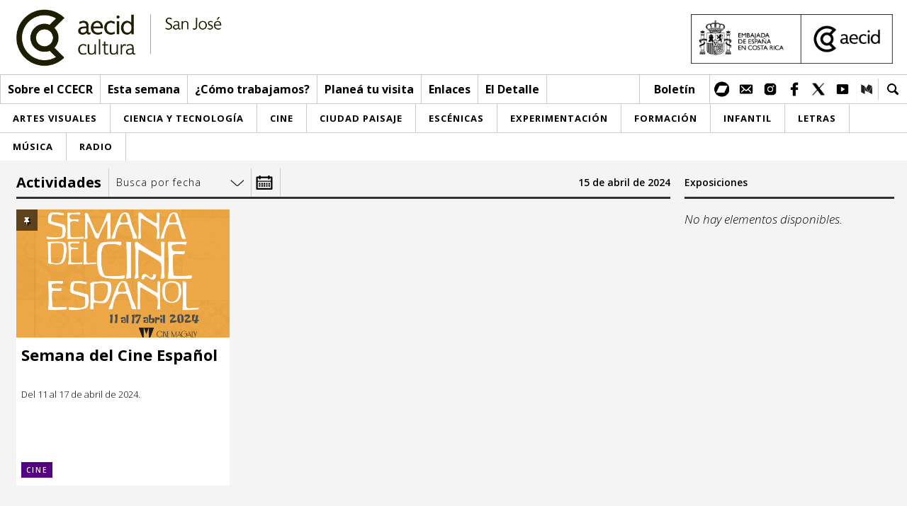

--- FILE ---
content_type: text/html; charset=UTF-8
request_url: http://ccecr.org/tipo/actividades/?fecha-inicio=2024-04-15
body_size: 60582
content:
<!DOCTYPE html>
<html lang="es">
    <head>
        <meta charset="UTF-8" />
        <meta name="lang" content="es" />

        <title>Actividades - CCECR</title>

        <meta http-equiv="X-UA-Compatible" content="IE=edge">
        <meta name="format-detection" content="address=no,email=no,telephone=no">
        <meta name="viewport" content="width=device-width, initial-scale=1.0 user-scalable=no">
        <meta name="theme-color" content="#555">
        <meta name="description" content="Actividades - CCECR">
        <meta name="DC.title" lang="es" content="Actividades - CCECR" />
        <meta name="DC.description" lang="es" content="Actividades - CCECR" />
        <meta name="DC.creator" content="CCECR" />
        <meta name="DC.language" content="es" />
        <meta property="og:title" content="Actividades - CCECR"/>
        <meta property="og:description" content="Actividades - CCECR"/>
        <meta property="og:image" content="https://ccecr.org/wp/wp-content/uploads/2020/11/app_id-150x150.jpg"/>
        <meta property="og:image:width" content="150"/>
        <meta property="og:image:height" content="150"/>
        <meta property="og:url" content="https://ccecr.org/tipo/actividades/" />
        <meta property="og:site_name" content="CCECR"/>
        <meta property="og:type" content="website"/>

        <link rel="canonical" href="https://ccecr.org/tipo/actividades/" />
        <link rel="shortcut icon" type="image/png" href="https://ccecr.org/wp/wp-content/uploads/2019/11/favicon.png">

                    <!-- Global site tag (gtag.js) - Google Analytics -->
            <script async src="https://www.googletagmanager.com/gtag/js?id=G-8571M83QEL"></script>
            <script>
                window.dataLayer = window.dataLayer || [];
                function gtag(){dataLayer.push(arguments);}
                gtag('js', new Date());

                gtag('config', 'G-8571M83QEL');
            </script>
                	<style>img:is([sizes="auto" i], [sizes^="auto," i]) { contain-intrinsic-size: 3000px 1500px }</style>
	
<!-- The SEO Framework por Sybre Waaijer -->
<meta name="robots" content="noindex,max-snippet:-1,max-image-preview:standard,max-video-preview:-1" />
<meta property="og:type" content="website" />
<meta property="og:locale" content="es_ES" />
<meta property="og:site_name" content="CCECR" />
<meta property="og:title" content="Tipo de Evento: Actividades" />
<meta property="og:url" content="https://ccecr.org/tipo/actividades/" />
<meta name="twitter:card" content="summary_large_image" />
<meta name="twitter:title" content="Tipo de Evento: Actividades" />
<script type="application/ld+json">{"@context":"https://schema.org","@graph":[{"@type":"WebSite","@id":"https://ccecr.org/#/schema/WebSite","url":"https://ccecr.org/","name":"CCECR","description":"Cooperación Española CULTURA/COSTA RICA","inLanguage":"es","potentialAction":{"@type":"SearchAction","target":{"@type":"EntryPoint","urlTemplate":"https://ccecr.org/search/{search_term_string}/"},"query-input":"required name=search_term_string"},"publisher":{"@type":"Organization","@id":"https://ccecr.org/#/schema/Organization","name":"CCECR","url":"https://ccecr.org/"}},{"@type":"CollectionPage","@id":"https://ccecr.org/tipo/actividades/","url":"https://ccecr.org/tipo/actividades/","name":"Tipo de Evento: Actividades - CCECR","inLanguage":"es","isPartOf":{"@id":"https://ccecr.org/#/schema/WebSite"},"breadcrumb":{"@type":"BreadcrumbList","@id":"https://ccecr.org/#/schema/BreadcrumbList","itemListElement":[{"@type":"ListItem","position":1,"item":"https://ccecr.org/","name":"CCECR"},{"@type":"ListItem","position":2,"name":"Tipo de Evento: Actividades"}]}}]}</script>
<!-- / The SEO Framework por Sybre Waaijer | 16.83ms meta | 7.34ms boot -->

<link rel="alternate" type="application/rss+xml" title="CCECR &raquo; Actividades Tipo de Evento Feed" href="https://ccecr.org/tipo/actividades/feed/" />
<style id='classic-theme-styles-inline-css' type='text/css'>
/*! This file is auto-generated */
.wp-block-button__link{color:#fff;background-color:#32373c;border-radius:9999px;box-shadow:none;text-decoration:none;padding:calc(.667em + 2px) calc(1.333em + 2px);font-size:1.125em}.wp-block-file__button{background:#32373c;color:#fff;text-decoration:none}
</style>
<style id='pdfemb-pdf-embedder-viewer-style-inline-css' type='text/css'>
.wp-block-pdfemb-pdf-embedder-viewer{max-width:none}

</style>
<style id='global-styles-inline-css' type='text/css'>
:root{--wp--preset--aspect-ratio--square: 1;--wp--preset--aspect-ratio--4-3: 4/3;--wp--preset--aspect-ratio--3-4: 3/4;--wp--preset--aspect-ratio--3-2: 3/2;--wp--preset--aspect-ratio--2-3: 2/3;--wp--preset--aspect-ratio--16-9: 16/9;--wp--preset--aspect-ratio--9-16: 9/16;--wp--preset--color--black: #000000;--wp--preset--color--cyan-bluish-gray: #abb8c3;--wp--preset--color--white: #ffffff;--wp--preset--color--pale-pink: #f78da7;--wp--preset--color--vivid-red: #cf2e2e;--wp--preset--color--luminous-vivid-orange: #ff6900;--wp--preset--color--luminous-vivid-amber: #fcb900;--wp--preset--color--light-green-cyan: #7bdcb5;--wp--preset--color--vivid-green-cyan: #00d084;--wp--preset--color--pale-cyan-blue: #8ed1fc;--wp--preset--color--vivid-cyan-blue: #0693e3;--wp--preset--color--vivid-purple: #9b51e0;--wp--preset--gradient--vivid-cyan-blue-to-vivid-purple: linear-gradient(135deg,rgba(6,147,227,1) 0%,rgb(155,81,224) 100%);--wp--preset--gradient--light-green-cyan-to-vivid-green-cyan: linear-gradient(135deg,rgb(122,220,180) 0%,rgb(0,208,130) 100%);--wp--preset--gradient--luminous-vivid-amber-to-luminous-vivid-orange: linear-gradient(135deg,rgba(252,185,0,1) 0%,rgba(255,105,0,1) 100%);--wp--preset--gradient--luminous-vivid-orange-to-vivid-red: linear-gradient(135deg,rgba(255,105,0,1) 0%,rgb(207,46,46) 100%);--wp--preset--gradient--very-light-gray-to-cyan-bluish-gray: linear-gradient(135deg,rgb(238,238,238) 0%,rgb(169,184,195) 100%);--wp--preset--gradient--cool-to-warm-spectrum: linear-gradient(135deg,rgb(74,234,220) 0%,rgb(151,120,209) 20%,rgb(207,42,186) 40%,rgb(238,44,130) 60%,rgb(251,105,98) 80%,rgb(254,248,76) 100%);--wp--preset--gradient--blush-light-purple: linear-gradient(135deg,rgb(255,206,236) 0%,rgb(152,150,240) 100%);--wp--preset--gradient--blush-bordeaux: linear-gradient(135deg,rgb(254,205,165) 0%,rgb(254,45,45) 50%,rgb(107,0,62) 100%);--wp--preset--gradient--luminous-dusk: linear-gradient(135deg,rgb(255,203,112) 0%,rgb(199,81,192) 50%,rgb(65,88,208) 100%);--wp--preset--gradient--pale-ocean: linear-gradient(135deg,rgb(255,245,203) 0%,rgb(182,227,212) 50%,rgb(51,167,181) 100%);--wp--preset--gradient--electric-grass: linear-gradient(135deg,rgb(202,248,128) 0%,rgb(113,206,126) 100%);--wp--preset--gradient--midnight: linear-gradient(135deg,rgb(2,3,129) 0%,rgb(40,116,252) 100%);--wp--preset--font-size--small: 13px;--wp--preset--font-size--medium: 20px;--wp--preset--font-size--large: 36px;--wp--preset--font-size--x-large: 42px;--wp--preset--spacing--20: 0.44rem;--wp--preset--spacing--30: 0.67rem;--wp--preset--spacing--40: 1rem;--wp--preset--spacing--50: 1.5rem;--wp--preset--spacing--60: 2.25rem;--wp--preset--spacing--70: 3.38rem;--wp--preset--spacing--80: 5.06rem;--wp--preset--shadow--natural: 6px 6px 9px rgba(0, 0, 0, 0.2);--wp--preset--shadow--deep: 12px 12px 50px rgba(0, 0, 0, 0.4);--wp--preset--shadow--sharp: 6px 6px 0px rgba(0, 0, 0, 0.2);--wp--preset--shadow--outlined: 6px 6px 0px -3px rgba(255, 255, 255, 1), 6px 6px rgba(0, 0, 0, 1);--wp--preset--shadow--crisp: 6px 6px 0px rgba(0, 0, 0, 1);}:where(.is-layout-flex){gap: 0.5em;}:where(.is-layout-grid){gap: 0.5em;}body .is-layout-flex{display: flex;}.is-layout-flex{flex-wrap: wrap;align-items: center;}.is-layout-flex > :is(*, div){margin: 0;}body .is-layout-grid{display: grid;}.is-layout-grid > :is(*, div){margin: 0;}:where(.wp-block-columns.is-layout-flex){gap: 2em;}:where(.wp-block-columns.is-layout-grid){gap: 2em;}:where(.wp-block-post-template.is-layout-flex){gap: 1.25em;}:where(.wp-block-post-template.is-layout-grid){gap: 1.25em;}.has-black-color{color: var(--wp--preset--color--black) !important;}.has-cyan-bluish-gray-color{color: var(--wp--preset--color--cyan-bluish-gray) !important;}.has-white-color{color: var(--wp--preset--color--white) !important;}.has-pale-pink-color{color: var(--wp--preset--color--pale-pink) !important;}.has-vivid-red-color{color: var(--wp--preset--color--vivid-red) !important;}.has-luminous-vivid-orange-color{color: var(--wp--preset--color--luminous-vivid-orange) !important;}.has-luminous-vivid-amber-color{color: var(--wp--preset--color--luminous-vivid-amber) !important;}.has-light-green-cyan-color{color: var(--wp--preset--color--light-green-cyan) !important;}.has-vivid-green-cyan-color{color: var(--wp--preset--color--vivid-green-cyan) !important;}.has-pale-cyan-blue-color{color: var(--wp--preset--color--pale-cyan-blue) !important;}.has-vivid-cyan-blue-color{color: var(--wp--preset--color--vivid-cyan-blue) !important;}.has-vivid-purple-color{color: var(--wp--preset--color--vivid-purple) !important;}.has-black-background-color{background-color: var(--wp--preset--color--black) !important;}.has-cyan-bluish-gray-background-color{background-color: var(--wp--preset--color--cyan-bluish-gray) !important;}.has-white-background-color{background-color: var(--wp--preset--color--white) !important;}.has-pale-pink-background-color{background-color: var(--wp--preset--color--pale-pink) !important;}.has-vivid-red-background-color{background-color: var(--wp--preset--color--vivid-red) !important;}.has-luminous-vivid-orange-background-color{background-color: var(--wp--preset--color--luminous-vivid-orange) !important;}.has-luminous-vivid-amber-background-color{background-color: var(--wp--preset--color--luminous-vivid-amber) !important;}.has-light-green-cyan-background-color{background-color: var(--wp--preset--color--light-green-cyan) !important;}.has-vivid-green-cyan-background-color{background-color: var(--wp--preset--color--vivid-green-cyan) !important;}.has-pale-cyan-blue-background-color{background-color: var(--wp--preset--color--pale-cyan-blue) !important;}.has-vivid-cyan-blue-background-color{background-color: var(--wp--preset--color--vivid-cyan-blue) !important;}.has-vivid-purple-background-color{background-color: var(--wp--preset--color--vivid-purple) !important;}.has-black-border-color{border-color: var(--wp--preset--color--black) !important;}.has-cyan-bluish-gray-border-color{border-color: var(--wp--preset--color--cyan-bluish-gray) !important;}.has-white-border-color{border-color: var(--wp--preset--color--white) !important;}.has-pale-pink-border-color{border-color: var(--wp--preset--color--pale-pink) !important;}.has-vivid-red-border-color{border-color: var(--wp--preset--color--vivid-red) !important;}.has-luminous-vivid-orange-border-color{border-color: var(--wp--preset--color--luminous-vivid-orange) !important;}.has-luminous-vivid-amber-border-color{border-color: var(--wp--preset--color--luminous-vivid-amber) !important;}.has-light-green-cyan-border-color{border-color: var(--wp--preset--color--light-green-cyan) !important;}.has-vivid-green-cyan-border-color{border-color: var(--wp--preset--color--vivid-green-cyan) !important;}.has-pale-cyan-blue-border-color{border-color: var(--wp--preset--color--pale-cyan-blue) !important;}.has-vivid-cyan-blue-border-color{border-color: var(--wp--preset--color--vivid-cyan-blue) !important;}.has-vivid-purple-border-color{border-color: var(--wp--preset--color--vivid-purple) !important;}.has-vivid-cyan-blue-to-vivid-purple-gradient-background{background: var(--wp--preset--gradient--vivid-cyan-blue-to-vivid-purple) !important;}.has-light-green-cyan-to-vivid-green-cyan-gradient-background{background: var(--wp--preset--gradient--light-green-cyan-to-vivid-green-cyan) !important;}.has-luminous-vivid-amber-to-luminous-vivid-orange-gradient-background{background: var(--wp--preset--gradient--luminous-vivid-amber-to-luminous-vivid-orange) !important;}.has-luminous-vivid-orange-to-vivid-red-gradient-background{background: var(--wp--preset--gradient--luminous-vivid-orange-to-vivid-red) !important;}.has-very-light-gray-to-cyan-bluish-gray-gradient-background{background: var(--wp--preset--gradient--very-light-gray-to-cyan-bluish-gray) !important;}.has-cool-to-warm-spectrum-gradient-background{background: var(--wp--preset--gradient--cool-to-warm-spectrum) !important;}.has-blush-light-purple-gradient-background{background: var(--wp--preset--gradient--blush-light-purple) !important;}.has-blush-bordeaux-gradient-background{background: var(--wp--preset--gradient--blush-bordeaux) !important;}.has-luminous-dusk-gradient-background{background: var(--wp--preset--gradient--luminous-dusk) !important;}.has-pale-ocean-gradient-background{background: var(--wp--preset--gradient--pale-ocean) !important;}.has-electric-grass-gradient-background{background: var(--wp--preset--gradient--electric-grass) !important;}.has-midnight-gradient-background{background: var(--wp--preset--gradient--midnight) !important;}.has-small-font-size{font-size: var(--wp--preset--font-size--small) !important;}.has-medium-font-size{font-size: var(--wp--preset--font-size--medium) !important;}.has-large-font-size{font-size: var(--wp--preset--font-size--large) !important;}.has-x-large-font-size{font-size: var(--wp--preset--font-size--x-large) !important;}
:where(.wp-block-post-template.is-layout-flex){gap: 1.25em;}:where(.wp-block-post-template.is-layout-grid){gap: 1.25em;}
:where(.wp-block-columns.is-layout-flex){gap: 2em;}:where(.wp-block-columns.is-layout-grid){gap: 2em;}
:root :where(.wp-block-pullquote){font-size: 1.5em;line-height: 1.6;}
</style>
<link rel='stylesheet' id='fontawesome-css' href='https://use.fontawesome.com/releases/v5.7.0/css/all.css?ver=6.8.3' type='text/css' media='all' />
<link rel='stylesheet' id='Lora-css' href='https://fonts.googleapis.com/css?family=Lora%3A400%2C400i%2C700%2C700i%7COpen+Sans%3A300%2C300i%2C400%2C400i%2C600%2C600i%2C700%2C700i%2C800%2C800i&#038;ver=6.8.3' type='text/css' media='all' />
<link rel='stylesheet' id='slick-css' href='http://ccecr.org/wp/wp-content/themes/cce/Theme/css/slick.css?ver=6.8.3' type='text/css' media='all' />
<link rel='stylesheet' id='sclick-theme-css' href='http://ccecr.org/wp/wp-content/themes/cce/Theme/css/slick-theme.css?ver=6.8.3' type='text/css' media='all' />
<link rel='stylesheet' id='style-css' href='http://ccecr.org/wp/wp-content/themes/cce/Theme/css/style.css?v=1767807608&#038;ver=6.8.3' type='text/css' media='all' />
<link rel='stylesheet' id='responsive-css' href='http://ccecr.org/wp/wp-content/themes/cce/Theme/css/responsive.css?v=1767807608&#038;ver=6.8.3' type='text/css' media='all' />
<link rel='stylesheet' id='imprimir-css' href='http://ccecr.org/wp/wp-content/themes/cce/Theme/css/imprimir.css?v=1767807608&#038;ver=6.8.3' type='text/css' media='all' />
<link rel='stylesheet' id='__EPYT__style-css' href='http://ccecr.org/wp/wp-content/plugins/youtube-embed-plus/styles/ytprefs.min.css?ver=14.2.4' type='text/css' media='all' />
<style id='__EPYT__style-inline-css' type='text/css'>

                .epyt-gallery-thumb {
                        width: 33.333%;
                }
                
</style>
<script type="text/javascript" src="http://ccecr.org/wp/wp-includes/js/jquery/jquery.min.js?ver=3.7.1" id="jquery-core-js"></script>
<script type="text/javascript" src="http://ccecr.org/wp/wp-includes/js/jquery/jquery-migrate.min.js?ver=3.4.1" id="jquery-migrate-js"></script>
<script type="text/javascript" id="__ytprefs__-js-extra">
/* <![CDATA[ */
var _EPYT_ = {"ajaxurl":"https:\/\/ccecr.org\/wp\/wp-admin\/admin-ajax.php","security":"90b3029060","gallery_scrolloffset":"20","eppathtoscripts":"http:\/\/ccecr.org\/wp\/wp-content\/plugins\/youtube-embed-plus\/scripts\/","eppath":"http:\/\/ccecr.org\/wp\/wp-content\/plugins\/youtube-embed-plus\/","epresponsiveselector":"[\"iframe.__youtube_prefs__\",\"iframe[src*='youtube.com']\",\"iframe[src*='youtube-nocookie.com']\",\"iframe[data-ep-src*='youtube.com']\",\"iframe[data-ep-src*='youtube-nocookie.com']\",\"iframe[data-ep-gallerysrc*='youtube.com']\"]","epdovol":"1","version":"14.2.4","evselector":"iframe.__youtube_prefs__[src], iframe[src*=\"youtube.com\/embed\/\"], iframe[src*=\"youtube-nocookie.com\/embed\/\"]","ajax_compat":"","maxres_facade":"eager","ytapi_load":"light","pause_others":"","stopMobileBuffer":"1","facade_mode":"","not_live_on_channel":""};
/* ]]> */
</script>
<script type="text/javascript" src="http://ccecr.org/wp/wp-content/plugins/youtube-embed-plus/scripts/ytprefs.min.js?ver=14.2.4" id="__ytprefs__-js"></script>
<style type="text/css">
.qtranxs_flag_es {background-image: url(http://ccecr.org/wp/wp-content/plugins/qtranslate-xt/flags/es.png); background-repeat: no-repeat;}
</style>
<link hreflang="es" href="http://ccecr.org/es/tipo/actividades/?fecha-inicio=2024-04-15" rel="alternate" />
<link hreflang="x-default" href="http://ccecr.org/tipo/actividades/?fecha-inicio=2024-04-15" rel="alternate" />
<meta name="generator" content="qTranslate-XT 3.5.2" />
<!-- Analytics by WP Statistics - https://wp-statistics.com -->
		<style type="text/css" id="wp-custom-css">
			.instagram-media{margin:0 auto !important;}		</style>
		    </head>
    <body>
        <header>
            <div class="header_a">
                <a href="https://ccecr.org/">
                    <div class="logo">
                        <h1>CCECR</h1>
                        <img src="https://ccecr.org/wp/wp-content/uploads/2025/06/H_AECID_CulturaCiudad_RGB_Cultura_San-Jose_Monocroma.png">                                            </div>
                </a>
                                    <div class="logo_secundario">
                        <div class="lc_img_logo"><img src="https://ccecr.org/wp/wp-content/uploads/2025/10/EMB-COSTA-RICA-AECID-MONOCROMO.jpg"></div>
                    </div>
                                <div class="clear"></div>
            </div>
            <div class="header_b">
                <div class="columna_uno">
                    <nav class="menu">
                        <a href="https://ccecr.org/" class="menu_li logo_mini"><img src=https://ccecr.org/wp/wp-content/uploads/2025/06/H_AECID_CulturaCiudad_RGB_Cultura_San-Jose_Monocroma.png></a>                                                        <span class="menu_li">
                                                                                    <a href="https://ccecr.org/sobre-el-ccecr/">Sobre el CCECR</a>
                                                                                    <div class="submenu">
                                                                                                <a href="https://ccecr.org/aecid/">AECID</a>
                                                                                                <a href="https://ccecr.org/historia/">Historia</a>
                                                                                                <a href="https://ccecr.org/instalaciones/">Instalaciones</a>
                                                                                                <a href="https://ccecr.org/equipo/">Equipo</a>
                                                                                                <a href="http://historico.ccecr.org/">Histórico</a>
                                                                                    </div>
                                                                    </span>
                                                        <span class="menu_li">
                                                                                <a href="https://ccecr.org/esta-semana/">Esta semana</a>
                                                                        </span>
                                                        <span class="menu_li">
                                                                                <a href="https://ccecr.org/como-trabajamos/">¿Cómo trabajamos?</a>
                                                                        </span>
                                                        <span class="menu_li">
                                                                                <a href="https://ccecr.org/visitanos/">Planeá tu visita</a>
                                                                        </span>
                                                        <span class="menu_li">
                                                                                <a href="https://ccecr.org/enlaces/">Enlaces</a>
                                                                        </span>
                                                        <span class="menu_li">
                                                                                    <a href="https://ccecr.org/participacion/categoria/el-detalle/">El Detalle</a>
                                                                                    <div class="submenu">
                                                                                                <a href="https://ccecr.org/participacion/categoria/artes-escenicas/">Artes Escénicas</a>
                                                                                                <a href="https://ccecr.org/participacion/categoria/artes-visuales/">Artes Visuales</a>
                                                                                                <a href="https://ccecr.org/participacion/categoria/arquitectura/">Arquitectura</a>
                                                                                                <a href="https://ccecr.org/participacion/categoria/audiovisuales/">Audiovisuales</a>
                                                                                                <a href="https://ccecr.org/participacion/categoria/area-de-letras/">Área de Letras</a>
                                                                                                <a href="https://ccecr.org/participacion/categoria/patrimonio/">Área de Patrimonio</a>
                                                                                                <a href="https://ccecr.org/participacion/categoria/pedagogias/">Área de Pedagogías</a>
                                                                                                <a href="https://ccecr.org/participacion/categoria/musica/">Área de Música</a>
                                                                                                <a href="https://ccecr.org/participacion/categoria/area-de-residencias/">Área de Residencias</a>
                                                                                    </div>
                                                                    </span>
                                            </nav>
                </div>
                <div class="columna_dos">
                                                <a class="ntr" href="https://ccecr.org/boletin/">Boletín</a>
                                                <nav class="redes">
                                                            <a href="https://ccecr.bandcamp.com" target="_blank" class="red"><img src="https://ccecr.org/wp/wp-content/uploads/2022/01/bandcamp.png"></a>
                                                            <a href="mailto:cultural.cc.costarica@aecid.es" target="_blank" class="red"><img src="https://ccecr.org/wp/wp-content/uploads/2019/11/mail.png"></a>
                                                            <a href="https://www.instagram.com/cce_costarica" target="_blank" class="red"><img src="https://ccecr.org/wp/wp-content/uploads/2019/11/instagram-1.png"></a>
                                                            <a href="https://www.facebook.com/CCECostaRica" target="_blank" class="red"><img src="https://ccecr.org/wp/wp-content/uploads/2019/11/fb.png"></a>
                                                            <a href="https://twitter.com/CCE_CostaRica" target="_blank" class="red"><img src="https://ccecr.org/wp/wp-content/uploads/2019/11/X-reds.png"></a>
                                                            <a href="https://www.youtube.com/channel/UC07yFr9c1fgJEvIbfrB9NBA" target="_blank" class="red"><img src="https://ccecr.org/wp/wp-content/uploads/2019/11/youtube.png"></a>
                                                            <a href="https://medium.com/@casacanibalcr" target="_blank" class="red"><img src="https://ccecr.org/wp/wp-content/uploads/2019/11/1z5S7iSWqfgyvCd74A-prZg.png"></a>
                                                    </nav>
                                        <div class="lupa">
                        <div class="lupa_icon"></div>
                        <div class="lupa_form">
                            <form id="searchform" action="https://ccecr.org/">
                                <input type="text" name="s" value="">
                            </form>
                        </div>
                    </div>
                    <div class="clear"></div>
                </div>
            </div>
                            <div class="menu_cat_header">
                    <div class="mc_ul">
                        <a href="https://ccecr.org/categoria/artesvisuales/" class="mc_li">
                            <span class="category-link-normal">Artes visuales</span>
                            <span class="category-link-over" style="background-color: #000000">Artes visuales</span>
                        </a><a href="https://ccecr.org/categoria/ciencia-y-tecnologia/" class="mc_li">
                            <span class="category-link-normal">Ciencia y Tecnología</span>
                            <span class="category-link-over" style="background-color: #034ea2">Ciencia y Tecnología</span>
                        </a><a href="https://ccecr.org/categoria/cine/" class="mc_li">
                            <span class="category-link-normal">Cine</span>
                            <span class="category-link-over" style="background-color: #540081">Cine</span>
                        </a><a href="https://ccecr.org/categoria/san-jose-ciudad-paisaje/" class="mc_li">
                            <span class="category-link-normal">Ciudad Paisaje</span>
                            <span class="category-link-over" style="background-color: #55bc6c">Ciudad Paisaje</span>
                        </a><a href="https://ccecr.org/categoria/escenicas/" class="mc_li">
                            <span class="category-link-normal">Escénicas</span>
                            <span class="category-link-over" style="background-color: #f5c109">Escénicas</span>
                        </a><a href="https://ccecr.org/categoria/experimentacion/" class="mc_li">
                            <span class="category-link-normal">Experimentación</span>
                            <span class="category-link-over" style="background-color: #ea22bf">Experimentación</span>
                        </a><a href="https://ccecr.org/categoria/formacion/" class="mc_li">
                            <span class="category-link-normal">Formación</span>
                            <span class="category-link-over" style="background-color: #e01451">Formación</span>
                        </a><a href="https://ccecr.org/categoria/infantil/" class="mc_li">
                            <span class="category-link-normal">Infantil</span>
                            <span class="category-link-over" style="background-color: #a4cb22">Infantil</span>
                        </a><a href="https://ccecr.org/categoria/letras/" class="mc_li">
                            <span class="category-link-normal">Letras</span>
                            <span class="category-link-over" style="background-color: #f39918">Letras</span>
                        </a><a href="https://ccecr.org/categoria/musica/" class="mc_li">
                            <span class="category-link-normal">Música</span>
                            <span class="category-link-over" style="background-color: #02cfc1">Música</span>
                        </a><a href="https://ccecr.org/categoria/radio/" class="mc_li">
                            <span class="category-link-normal">Radio</span>
                            <span class="category-link-over" style="background-color: #9f8ecc">Radio</span>
                        </a>                    </div>
                </div>
                        <div class="linea_responsivo">
                <a class="l_r_logo_mini" href="https://ccecr.org/" style="background-image: url(https://ccecr.org/wp/wp-content/uploads/2025/06/H_AECID_CulturaCiudad_RGB_Cultura_San-Jose_Monocroma.png);"></a>                <div class="l_r_columna_derecha">
                    <div class="lupa">
                        <div class="lupa_icon"></div>
                        <div class="lupa_form">
                            <form action="https://ccecr.org/">
                                <input type="text" name="s" value="">
                                <button type="submit">Buscar</button>
                            </form>
                        </div>
                    </div>
                    <div class="btn_menu">
                        <div class="btn_linea"></div>
                        <div class="btn_linea"></div>
                        <div class="btn_linea"></div>
                    </div>
                </div>
            </div>
            
            <div class="menu_responsivo_contenido_dos">
                                        <div class="content_menu_desplegable flecha_desplegar">
                                                            <span class="menu_desplegable_btn">Sobre el CCECR</span>
                                <div class="menu_desplegable">
                                    <nav>
                                                                                    <a href="https://ccecr.org/sobre-el-ccecr/">&gt; Ir a Sobre el CCECR</a>
                                                                                    <a href="https://ccecr.org/aecid/">AECID</a>
                                                                                    <a href="https://ccecr.org/historia/">Historia</a>
                                                                                    <a href="https://ccecr.org/instalaciones/">Instalaciones</a>
                                                                                    <a href="https://ccecr.org/equipo/">Equipo</a>
                                                                                    <a href="http://historico.ccecr.org/">Histórico</a>
                                                                            </nav>

                                </div>
                                                    </div>
                                            <div class="content_menu_desplegable">
                                                            <a class="menu_desplegable_btn" href="https://ccecr.org/esta-semana/">Esta semana</a>
                                                    </div>
                                            <div class="content_menu_desplegable">
                                                            <a class="menu_desplegable_btn" href="https://ccecr.org/como-trabajamos/">¿Cómo trabajamos?</a>
                                                    </div>
                                            <div class="content_menu_desplegable">
                                                            <a class="menu_desplegable_btn" href="https://ccecr.org/visitanos/">Planeá tu visita</a>
                                                    </div>
                                            <div class="content_menu_desplegable">
                                                            <a class="menu_desplegable_btn" href="https://ccecr.org/enlaces/">Enlaces</a>
                                                    </div>
                                            <div class="content_menu_desplegable flecha_desplegar">
                                                            <span class="menu_desplegable_btn">El Detalle</span>
                                <div class="menu_desplegable">
                                    <nav>
                                                                                    <a href="https://ccecr.org/participacion/categoria/el-detalle/">&gt; Ir a El Detalle</a>
                                                                                    <a href="https://ccecr.org/participacion/categoria/artes-escenicas/">Artes Escénicas</a>
                                                                                    <a href="https://ccecr.org/participacion/categoria/artes-visuales/">Artes Visuales</a>
                                                                                    <a href="https://ccecr.org/participacion/categoria/arquitectura/">Arquitectura</a>
                                                                                    <a href="https://ccecr.org/participacion/categoria/audiovisuales/">Audiovisuales</a>
                                                                                    <a href="https://ccecr.org/participacion/categoria/area-de-letras/">Área de Letras</a>
                                                                                    <a href="https://ccecr.org/participacion/categoria/patrimonio/">Área de Patrimonio</a>
                                                                                    <a href="https://ccecr.org/participacion/categoria/pedagogias/">Área de Pedagogías</a>
                                                                                    <a href="https://ccecr.org/participacion/categoria/musica/">Área de Música</a>
                                                                                    <a href="https://ccecr.org/participacion/categoria/area-de-residencias/">Área de Residencias</a>
                                                                            </nav>

                                </div>
                                                    </div>
                                    <nav class="responsivo_content_dos_menu">
                    <a href="https://ccecr.org/categoria/artesvisuales/">
                            <span class="category-link-normal">Artes visuales</span>
                            <span class="category-link-over" style="background-color: #000000">Artes visuales</span>
                        </a><a href="https://ccecr.org/categoria/ciencia-y-tecnologia/">
                            <span class="category-link-normal">Ciencia y Tecnología</span>
                            <span class="category-link-over" style="background-color: #034ea2">Ciencia y Tecnología</span>
                        </a><a href="https://ccecr.org/categoria/cine/">
                            <span class="category-link-normal">Cine</span>
                            <span class="category-link-over" style="background-color: #540081">Cine</span>
                        </a><a href="https://ccecr.org/categoria/san-jose-ciudad-paisaje/">
                            <span class="category-link-normal">Ciudad Paisaje</span>
                            <span class="category-link-over" style="background-color: #55bc6c">Ciudad Paisaje</span>
                        </a><a href="https://ccecr.org/categoria/escenicas/">
                            <span class="category-link-normal">Escénicas</span>
                            <span class="category-link-over" style="background-color: #f5c109">Escénicas</span>
                        </a><a href="https://ccecr.org/categoria/experimentacion/">
                            <span class="category-link-normal">Experimentación</span>
                            <span class="category-link-over" style="background-color: #ea22bf">Experimentación</span>
                        </a><a href="https://ccecr.org/categoria/formacion/">
                            <span class="category-link-normal">Formación</span>
                            <span class="category-link-over" style="background-color: #e01451">Formación</span>
                        </a><a href="https://ccecr.org/categoria/infantil/">
                            <span class="category-link-normal">Infantil</span>
                            <span class="category-link-over" style="background-color: #a4cb22">Infantil</span>
                        </a><a href="https://ccecr.org/categoria/letras/">
                            <span class="category-link-normal">Letras</span>
                            <span class="category-link-over" style="background-color: #f39918">Letras</span>
                        </a><a href="https://ccecr.org/categoria/musica/">
                            <span class="category-link-normal">Música</span>
                            <span class="category-link-over" style="background-color: #02cfc1">Música</span>
                        </a><a href="https://ccecr.org/categoria/radio/">
                            <span class="category-link-normal">Radio</span>
                            <span class="category-link-over" style="background-color: #9f8ecc">Radio</span>
                        </a>                </nav>
                                    <div class="contenedor_redes">
                        <nav class="redes">
                                                            <a href="https://ccecr.bandcamp.com" target="_blank" class="red"><img src="https://ccecr.org/wp/wp-content/uploads/2022/01/bandcamp.png"></a>
                                                            <a href="mailto:cultural.cc.costarica@aecid.es" target="_blank" class="red"><img src="https://ccecr.org/wp/wp-content/uploads/2019/11/mail.png"></a>
                                                            <a href="https://www.instagram.com/cce_costarica" target="_blank" class="red"><img src="https://ccecr.org/wp/wp-content/uploads/2019/11/instagram-1.png"></a>
                                                            <a href="https://www.facebook.com/CCECostaRica" target="_blank" class="red"><img src="https://ccecr.org/wp/wp-content/uploads/2019/11/fb.png"></a>
                                                            <a href="https://twitter.com/CCE_CostaRica" target="_blank" class="red"><img src="https://ccecr.org/wp/wp-content/uploads/2019/11/X-reds.png"></a>
                                                            <a href="https://www.youtube.com/channel/UC07yFr9c1fgJEvIbfrB9NBA" target="_blank" class="red"><img src="https://ccecr.org/wp/wp-content/uploads/2019/11/youtube.png"></a>
                                                            <a href="https://medium.com/@casacanibalcr" target="_blank" class="red"><img src="https://ccecr.org/wp/wp-content/uploads/2019/11/1z5S7iSWqfgyvCd74A-prZg.png"></a>
                                                    </nav>
                    </div>
                            </div>
        </header>
        <div class="wrapper wrapper_int">    <div class="fijar_menu_top"></div>
    <div class="content content_taxonomia">
        <div class="sec_tres">
            <div class="sub_tit">
                <div class="btn_tit ttx">
                    <h1>Actividades</h1>
                </div>
                <div class="btn_tit">
                    <div class="selec">
                        <ul class="dateRangeSelect">
                            <li><span>Busca por fecha</span></li>
                            <li><a href="https://ccecr.org/tipo/actividades/?fecha-inicio=2026-01-07">Hoy</a></li>
                            <li><a href="https://ccecr.org/tipo/actividades/?fecha-inicio=2026-01-07&fecha-fin=2026-01-14">Los siguientes 7 días</a></li>
                            <li><a href="https://ccecr.org/tipo/actividades/?fecha-inicio=2026-01-07&fecha-fin=2026-01-22">Los siguientes 15 días</a></li>
                        </ul>
                    </div>
                </div>
                <div class="btn_tit">
                    <div class="calendario_icon">
                        <div class="calendario_icon_int"></div>
                        <div class="mes_content">
                            <div class="icono_cerrar_c"></div>
                            <div class="columna_mes_content">
                                <div class="columna_mes_content_tit">Desde:</div>
                                            <div class="post_calendar calendarStart" data-url="" data-year="2024" data-month="04">
                <div class="calendarBlock"></div>
                <div class="title_calen">
                    <button class="navCalendar navCalendarPrevious flecha_c_li flecha_calen_izd"></button>
                    <button class="navCalendar navCalendarNext flecha_c_li flecha_calen_der"></button>
                    <p>abril 2024</p>
                </div>
                <div class="calendar">
                    <div class="week">
                                                        <span class="box_week">lu</span>
                                                            <span class="box_week">ma</span>
                                                            <span class="box_week">mi</span>
                                                            <span class="box_week">ju</span>
                                                            <span class="box_week">vi</span>
                                                            <span class="box_week">sa</span>
                                                            <span class="box_week">do</span>
                                                </div>
                    <div class="day">
                        
                                                        <button class="box_day" data-date="2024-04-01">1</button>
                                                            <button class="box_day" data-date="2024-04-02">2</button>
                                                            <button class="box_day" data-date="2024-04-03">3</button>
                                                            <button class="box_day" data-date="2024-04-04">4</button>
                                                            <button class="box_day" data-date="2024-04-05">5</button>
                                                            <button class="box_day" data-date="2024-04-06">6</button>
                                                            <button class="box_day" data-date="2024-04-07">7</button>
                                                            <button class="box_day" data-date="2024-04-08">8</button>
                                                            <button class="box_day" data-date="2024-04-09">9</button>
                                                            <button class="box_day" data-date="2024-04-10">10</button>
                                                            <button class="box_day" data-date="2024-04-11">11</button>
                                                            <button class="box_day" data-date="2024-04-12">12</button>
                                                            <button class="box_day" data-date="2024-04-13">13</button>
                                                            <button class="box_day" data-date="2024-04-14">14</button>
                                                            <button class="box_day" data-date="2024-04-15">15</button>
                                                            <button class="box_day" data-date="2024-04-16">16</button>
                                                            <button class="box_day" data-date="2024-04-17">17</button>
                                                            <button class="box_day" data-date="2024-04-18">18</button>
                                                            <button class="box_day" data-date="2024-04-19">19</button>
                                                            <button class="box_day" data-date="2024-04-20">20</button>
                                                            <button class="box_day" data-date="2024-04-21">21</button>
                                                            <button class="box_day" data-date="2024-04-22">22</button>
                                                            <button class="box_day" data-date="2024-04-23">23</button>
                                                            <button class="box_day" data-date="2024-04-24">24</button>
                                                            <button class="box_day" data-date="2024-04-25">25</button>
                                                            <button class="box_day" data-date="2024-04-26">26</button>
                                                            <button class="box_day" data-date="2024-04-27">27</button>
                                                            <button class="box_day" data-date="2024-04-28">28</button>
                                                            <button class="box_day" data-date="2024-04-29">29</button>
                                                            <button class="box_day" data-date="2024-04-30">30</button>
                                                            <span class="box_day box_day_none">1</span>
                                                            <span class="box_day box_day_none">2</span>
                                                            <span class="box_day box_day_none">3</span>
                                                            <span class="box_day box_day_none">4</span>
                                                            <span class="box_day box_day_none">5</span>
                                                </div>
                    <button class="calendarSingleDay">Sólo este día</button>
                </div>
            </div>
                                    </div>
                            <div class="columna_mes_content">
                                <div class="columna_mes_content_tit">Hasta:</div>
                                            <div class="post_calendar calendarEnd calendarDisabled" data-url="" data-year="2024" data-month="04">
                <div class="calendarBlock"></div>
                <div class="title_calen">
                    <button class="navCalendar navCalendarPrevious flecha_c_li flecha_calen_izd"></button>
                    <button class="navCalendar navCalendarNext flecha_c_li flecha_calen_der"></button>
                    <p>abril 2024</p>
                </div>
                <div class="calendar">
                    <div class="week">
                                                        <span class="box_week">lu</span>
                                                            <span class="box_week">ma</span>
                                                            <span class="box_week">mi</span>
                                                            <span class="box_week">ju</span>
                                                            <span class="box_week">vi</span>
                                                            <span class="box_week">sa</span>
                                                            <span class="box_week">do</span>
                                                </div>
                    <div class="day">
                        
                                                        <button class="box_day" data-date="2024-04-01">1</button>
                                                            <button class="box_day" data-date="2024-04-02">2</button>
                                                            <button class="box_day" data-date="2024-04-03">3</button>
                                                            <button class="box_day" data-date="2024-04-04">4</button>
                                                            <button class="box_day" data-date="2024-04-05">5</button>
                                                            <button class="box_day" data-date="2024-04-06">6</button>
                                                            <button class="box_day" data-date="2024-04-07">7</button>
                                                            <button class="box_day" data-date="2024-04-08">8</button>
                                                            <button class="box_day" data-date="2024-04-09">9</button>
                                                            <button class="box_day" data-date="2024-04-10">10</button>
                                                            <button class="box_day" data-date="2024-04-11">11</button>
                                                            <button class="box_day" data-date="2024-04-12">12</button>
                                                            <button class="box_day" data-date="2024-04-13">13</button>
                                                            <button class="box_day" data-date="2024-04-14">14</button>
                                                            <button class="box_day" data-date="2024-04-15">15</button>
                                                            <button class="box_day" data-date="2024-04-16">16</button>
                                                            <button class="box_day" data-date="2024-04-17">17</button>
                                                            <button class="box_day" data-date="2024-04-18">18</button>
                                                            <button class="box_day" data-date="2024-04-19">19</button>
                                                            <button class="box_day" data-date="2024-04-20">20</button>
                                                            <button class="box_day" data-date="2024-04-21">21</button>
                                                            <button class="box_day" data-date="2024-04-22">22</button>
                                                            <button class="box_day" data-date="2024-04-23">23</button>
                                                            <button class="box_day" data-date="2024-04-24">24</button>
                                                            <button class="box_day" data-date="2024-04-25">25</button>
                                                            <button class="box_day" data-date="2024-04-26">26</button>
                                                            <button class="box_day" data-date="2024-04-27">27</button>
                                                            <button class="box_day" data-date="2024-04-28">28</button>
                                                            <button class="box_day" data-date="2024-04-29">29</button>
                                                            <button class="box_day" data-date="2024-04-30">30</button>
                                                            <span class="box_day box_day_none">1</span>
                                                            <span class="box_day box_day_none">2</span>
                                                            <span class="box_day box_day_none">3</span>
                                                            <span class="box_day box_day_none">4</span>
                                                            <span class="box_day box_day_none">5</span>
                                                </div>
                    <button class="calendarSingleDay">Sólo este día</button>
                </div>
            </div>
                                    </div>
                            <div class="clear"></div>
                        </div>
                    </div>
                </div>
                <div class="btn_tit btn_mes">
                                        <div class="n_mes">15 de abril de 2024</div>
                                        <div class="clear"></div>
                </div>
            </div>
            <div class="clear"></div>
            
                        <div class="post">
                            <a href=" https://ccecr.org/evento/semana-del-cine-espanol/">
                                <div class="post_img" style="background-image: url(https://ccecr.org/wp/wp-content/uploads/2024/03/cover-web.jpg), url(http://ccecr.org/wp/wp-content/themes/cce/Theme/img/icon_background_b.png); background-color: #540081;">
                                    
                                    <div class="featured" title="Evento destacado"><i class="fas fa-thumbtack"></i></div>
                                </div>
                            </a>
                            <div class="post_info">
                                <a href="https://ccecr.org/evento/semana-del-cine-espanol/" class="titulo_cat">Semana del Cine Español</a>
                                <span>Del 11 al 17 de abril de 2024.</span>
                                <div class="tags">
                                    <a href="https://ccecr.org/categoria/cine/" class="tag" style="background-color: #540081;">Cine</a>                            
                                    
                                    
                                </div>
                            </div>
                        </div>         
                                <div class="clear"></div>
        </div>
        <div class="sec_uno">
            <div class="sub_tit">
                <div class="btn_tit ttx">
                    <p>Exposiciones</p>
                </div>
            </div>
                            <p><i>No hay elementos disponibles.</i></p>
                        <div class="clear"></div>
        </div>
        <div class="clear"></div>
            </div>
        </div>
        <div class="espacio_footer"></div>
        <footer>
            <div class="footer_int">
                <div class="f_columna">
                                            <div class="logo_footer">
                            <img src="https://ccecr.org/wp/wp-content/uploads/2025/10/EMB-COSTA-RICA-AECID-MONOCROMO.jpg">
                        </div>
                                        <p>T:(506) 2257-2919 / 2257-2920 / 2257-2921 / 2257-2922</p>
                                            <nav class="redes">
                                                            <a href="https://ccecr.bandcamp.com" target="_blank" class="red"><img src="https://ccecr.org/wp/wp-content/uploads/2022/01/bandcamp.png"></a>
                                                            <a href="mailto:cultural.cc.costarica@aecid.es" target="_blank" class="red"><img src="https://ccecr.org/wp/wp-content/uploads/2019/11/mail.png"></a>
                                                            <a href="https://www.instagram.com/cce_costarica" target="_blank" class="red"><img src="https://ccecr.org/wp/wp-content/uploads/2019/11/instagram-1.png"></a>
                                                            <a href="https://www.facebook.com/CCECostaRica" target="_blank" class="red"><img src="https://ccecr.org/wp/wp-content/uploads/2019/11/fb.png"></a>
                                                            <a href="https://twitter.com/CCE_CostaRica" target="_blank" class="red"><img src="https://ccecr.org/wp/wp-content/uploads/2019/11/X-reds.png"></a>
                                                            <a href="https://www.youtube.com/channel/UC07yFr9c1fgJEvIbfrB9NBA" target="_blank" class="red"><img src="https://ccecr.org/wp/wp-content/uploads/2019/11/youtube.png"></a>
                                                            <a href="https://medium.com/@casacanibalcr" target="_blank" class="red"><img src="https://ccecr.org/wp/wp-content/uploads/2019/11/1z5S7iSWqfgyvCd74A-prZg.png"></a>
                                                    </nav>
                                    </div>
                                    <div class="f_columna_info">
                        <p>San José, Costa Rica.<br />
De la Iglesia Santa Teresita 200 metros al este y 200 metros al norte. Frente a la Rotonda del Farolito. Barrio Escalante.</p>
<p>Horario: de lunes a jueves de 9am a 5pm y viernes de 9am a 3pm. Exposiciones de lunes a domingo de 9am a 9pm<br />
La entrada a todas las actividades es gratuita.</p>
                    </div>
                                    <div class="f_columna_img">
                        <img src="https://ccecr.org/wp/wp-content/uploads/2019/11/mapa.png">
                    </div>
                                <div class="fila_footer">
                    <a href="http://dupla.mx" target="_blank"><div class="dupla">dupla</div></a>
                </div>
            </div>
        </footer>
        <script type="speculationrules">
{"prefetch":[{"source":"document","where":{"and":[{"href_matches":"\/*"},{"not":{"href_matches":["\/wp\/wp-*.php","\/wp\/wp-admin\/*","\/wp\/wp-content\/uploads\/*","\/wp\/wp-content\/*","\/wp\/wp-content\/plugins\/*","\/wp\/wp-content\/themes\/cce\/*","\/*\\?(.+)"]}},{"not":{"selector_matches":"a[rel~=\"nofollow\"]"}},{"not":{"selector_matches":".no-prefetch, .no-prefetch a"}}]},"eagerness":"conservative"}]}
</script>
<script type="text/javascript" src="http://ccecr.org/wp/wp-content/themes/cce/Theme/js/lib/jquery.min.js?ver=6.8.3" id="jQuery-js"></script>
<script type="text/javascript" src="http://ccecr.org/wp/wp-content/themes/cce/Theme/js/lib/greensock/TweenMax.min.js?ver=6.8.3" id="TweenMax-js"></script>
<script type="text/javascript" src="http://ccecr.org/wp/wp-content/themes/cce/Theme/js/lib/greensock/plugins/ScrollToPlugin.min.js?ver=6.8.3" id="ScrollToPlugin-js"></script>
<script type="text/javascript" src="http://ccecr.org/wp/wp-content/themes/cce/Theme/js/lib/modernizr.custom.min.js?ver=6.8.3" id="modernizr-js"></script>
<script type="text/javascript" src="http://ccecr.org/wp/wp-content/themes/cce/Theme/js/lib/iscroll-probe.js?ver=6.8.3" id="iscroll-probe-js"></script>
<script type="text/javascript" src="http://ccecr.org/wp/wp-content/themes/cce/Theme/js/scrollmagic/minified/ScrollMagic.min.js?ver=6.8.3" id="ScrollMagic-js"></script>
<script type="text/javascript" src="http://ccecr.org/wp/wp-content/themes/cce/Theme/js/scrollmagic/minified/plugins/animation.gsap.min.js?ver=6.8.3" id="gsap-js"></script>
<script type="text/javascript" src="http://ccecr.org/wp/wp-content/themes/cce/Theme/js/scrollmagic/minified/plugins/debug.addIndicators.min.js?ver=6.8.3" id="addIndicators-js"></script>
<script type="text/javascript" src="http://ccecr.org/wp/wp-content/themes/cce/Theme/js/slick.min.js?ver=6.8.3" id="slick-js"></script>
<script type="text/javascript" src="http://ccecr.org/wp/wp-content/themes/cce/Theme/js/code.js?v=1767807608&amp;ver=6.8.3" id="code-js"></script>
<script type="text/javascript" src="http://ccecr.org/wp/wp-content/themes/cce/Theme/js/cce.js?v=1767807608&amp;ver=6.8.3" id="CCE-js"></script>
<script type="text/javascript" id="CCE-js-after">
/* <![CDATA[ */
CCE.url = "https:\/\/ccecr.org\/tipo\/actividades\/";
CCE.adminURL = "https:\/\/ccecr.org\/wp\/wp-admin\/";
CCE.monthNames = ["","enero","febrero","marzo","abril","mayo","junio","julio","agosto","septiembre","octubre","noviembre","diciembre"];
CCE.weekDayNames = ["","lunes","martes","mi\u00e9rcoles","jueves","viernes","s\u00e1bado","domingo"];
/* ]]> */
</script>
<script type="text/javascript" src="http://ccecr.org/wp/wp-content/themes/cce/Theme/js/type_evento.js?v=1767807608&amp;ver=6.8.3" id="type_evento-js"></script>
<script type="text/javascript" src="http://ccecr.org/wp/wp-content/plugins/youtube-embed-plus/scripts/fitvids.min.js?ver=14.2.4" id="__ytprefsfitvids__-js"></script>
    </body>
</html>

--- FILE ---
content_type: text/css
request_url: http://ccecr.org/wp/wp-content/themes/cce/Theme/css/style.css?v=1767807608&ver=6.8.3
body_size: 50826
content:
@charset "UTF-8";

/*
font-family: 'Lora', serif;
font-family: 'Open Sans', sans-serif;
*/

html, body{
    width: 100%;
    height: auto;
    color: #000;
    margin: 0;
    padding: 0;
    font-size: 17px;
    font-weight: 300;
    line-height: 23px;
    background-color: #F4F4F4;
    position: absolute;
    font-family: 'Open Sans',sans-serif;
    -webkit-overflow-scrolling: touch;
}

a{
    text-decoration: none;
    color: #000;
}

.clear{
    clear: both;
}

::-moz-selection {
background: #df3b91;
}
::selection {
    background: #df3b91;
}

/*header*/
header{
    position: absolute;
    z-index: 5;
    background-color: #fff;
    width: 100%;
    top: 0;
    left: 0;
}

.header_a{
    width: 100%;
    height: auto;
    clear: both;
    border-bottom: 1px solid #ccc;
}

.logo{
    margin-left: 20px;
    height: 105px;
    display: flex;
    justify-content: flex-start;
    align-items: center;
    width: calc(100% - 660px);
}

.logo h1{
    color: transparent;
    margin: 0;
    font-size: 0;
    line-height: 0;
}

.logo img{
    width: auto;
    padding: 0px 0px;
    max-height: -o-calc(100% - 15px);
    max-height: -ms-calc(100% - 15px);
    max-height: -moz-calc(100% - 15px);
    max-height: -webkit-calc(100% - 15px);
    max-height: calc(100% - 15px);
}

.segundo_logo{
    height: 100%;
    max-width: 300px;
    display: flex;
    justify-content: flex-start;
    align-items: center;
}
.segundo_logo::before{
    content: " ";
}

.segundo_logo img{
    max-width: 300px;
    height: auto;
    border-left: 1px solid #000;
    margin-left: 20px;
    width: auto;
    padding: 0px 0px;
    max-height: -o-calc(100% - 15px);
    max-height: -ms-calc(100% - 15px);
    max-height: -moz-calc(100% - 15px);
    max-height: -webkit-calc(100% - 15px);
    max-height: calc(100% - 15px);
    padding-left: 15px;
}

.header_b{
    width: 100%;
    height: 40px;
    border-bottom: 1px solid #ccc;
    display: flex;
    justify-content: space-between;
}

.header_b .columna_uno{
    display: flex;
    justify-content: flex-start;
    align-items: center;
}

.header_b .menu{
    margin: 0;
    padding: 0;
    display: flex;
    align-items: center;
    justify-content: flex-start;
}

.header_b .menu_li{
    position: relative;
    line-height: 40px;
    float: left;
    font-size: 16px;
    border-right: 1px solid #ccc;
    font-weight: 700;
    list-style: none;
    display: block;    
    /*padding: 0px 15px;*/
    line-height: normal;
    height: 40px;
    display: flex;
    align-items: center;
    justify-content: center;
}

.header_b .menu_li_active{
    background-color: #000;
    color: #FFF;
}

.header_b .menu_li_active > a{
    color: #FFF;
}

.header_b .menu_li > *{
    /*cursor: pointer;*/
    display: inline-block;
    padding: 0 10px;
}

.menu_li.logo_mini{
    height: 40px;
    background-color: #fff;
    background-repeat: no-repeat;
    transition: width 300ms;
    overflow: hidden;
    padding: 0px;
    width: 0px;
    background-size: 100px;
    background-repeat: no-repeat;
    background-position: center;
}

.menu_li.logo_mini img{
    max-width: 130px;
    max-height: 100%;
    width: auto;
    height: auto;
}

.header_b .menu_li .m_ld{
    padding: 0px 15px;
    color: #000;
}

.header_b .menu_li .submenu{
    padding: 0;
    margin: 0;
    background-color: #FFFFFF;
    display: none;
    list-style: none;
    padding-left: 0px;
    position: absolute;
    min-width: 200px;
    margin-left: 0px;
    color: #000;
    z-index: 5;
    border-top: 1px solid #ccc;
    left: 0px;
    top: 100%;
}

.header_b .menu_li .submenu a{
    line-height: 28px;
    display: block;
    padding: 6px 19px;
}

.header_b .menu_li .submenu span{
    line-height: 28px;
    display: block;
    padding: 6px 19px;
    background-color: #000;
    color: #FFF;
}

.columna_dos{
    display: flex;
    justify-content: flex-end;
    position: relative;
}

.ntr{
    display: block;
    line-height: 40px;
    padding: 0px 20px;
    border-right: 1px solid #ccc;
    border-left: 1px solid #ccc;
    font-size: 16px;
    font-weight: 700;
}



.redes{
    display: flex;
    vertical-align: top;
    height: 40px;
    flex-wrap: wrap;

}


.columna_dos .redes{
    display: flex;
    margin-right: 40px;
    flex-wrap: nowrap;
}


.red{
    width: 30px;
    padding: 0px 2px;
    height: 40px;
    position: relative;
    display: block;
}

.red img{
    max-width: 100%;
    max-height: 100%;
    width: auto;
    height: auto;
}
 .redes.redes_idioma{
    margin: 0px;
    text-transform: uppercase;
}

.redes.redes_idioma .red{
    font-size: 16px;
    border-left: 1px solid #ccc;
    font-weight: 700;
    padding: 0px 15px;
    width: auto;
}


.redes{
    margin: 0;
    padding: 0;
}

.red{
    display: flex;
    list-style: none;
    justify-content: center;
    align-items: center;
}

.red > div{}

.lupa{
    display: inline-block;
    width: 40px;
    height: 30px;
    position: absolute;
    vertical-align: top;
    margin-top: 5px;
    border-left: 1px solid #ccc;
    overflow: hidden;
    top: 0;
    right: 0;
}

.lupa_icon{
    width: 40px;
    height: 30px;
    position: absolute;
    background-repeat: no-repeat;
    background-size: 30px;
    background-position: center;
    background-image: url(../img/search.png);
    right: 0;
    cursor: pointer;
}

.lupa_form{
    position: absolute;
    top: -5px;
    height: 40px;
    right: 40px;
    width: 0px;
    overflow: hidden;
}

.lupa_form form{
}

.lupa_form input{
    border: none;
    padding: 0;
    margin: 0;
    width: 100%;
    height: 40px;
    background-color: #f2f2f2;
}

header.act{
    position: fixed;
    top: -106px;
}

header.act .header_b{
}

header.act .menu_li.logo_mini{
    display: block;
    width: 130px;
    background-size: contain;
    background-repeat: no-repeat;
    background-position: center;
}

/*menu responsivo*/

.linea_responsivo{
    height: 40px;
    display: none;
    border-bottom: 1px solid #ccc;
}

.linea_responsivo_int{}

.l_r_logo_mini{
    width: 132px;
    height: 38px;
    margin: 1px;
    background-color: #fff!important;
    background-repeat: no-repeat;
    background-size: contain;
    float: left;
    position: relative;
    display: block;
}


.l_r_columna_derecha{
    float: right;
    text-align: right;
}


.l_r_columna_derecha .lupa{}

.btn_menu{
    width: 25px;
    height: 30px;
    display: inline-block;
    vertical-align: top;
    padding: 5px 8px;
    cursor: pointer;
    margin-right: 41px;
}



.btn_linea{
    width: 25px;
    height: 2px;
    background-color: #000;
    margin: 6px 0px;
    -webkit-transition: 200ms;
    transition: 200ms;
}

.btn_menu.act{}
.btn_menu.act .btn_linea{
    opacity: 0;
}
.btn_menu.act .btn_linea:last-child{
    opacity: 1;
    -webkit-transform: translate(0px,-8px) rotate(-45deg);
    transform: translate(0px,-8px) rotate(-45deg);
}
.btn_menu.act .btn_linea:first-child{
    opacity: 1;
    -webkit-transform: translate(1px,8px) rotate(45deg);
    transform: translate(1px,8px) rotate(45deg);
}






.responsivo_content_dos_menu {
    padding: 0;
    margin: 0;
    list-style: none;
}

.responsivo_content_dos_menu a {
    display: block;
    padding: 9px 10px;
    border-bottom: 1px solid #ccc;
    font-weight: 700;
    font-size: 17px;
    line-height: 23px;
}

.menu_responsivo_contenido_dos {
    width: 100%;
    background-color: #fff;
    height: 0px;
    overflow: hidden;
    font-weight: 700;
}




.content_menu_desplegable {
    border-bottom: 1px solid #ccc;
}


.menu_desplegable_btn {
    display: block;
    padding: 9px 10px;
    background-color: #F3F3F3;
    position: relative;
}

.flecha_desplegar .menu_desplegable_btn::before{
    content: '';
    position: absolute;
    top: 0px;
    right: 0px;
    width: 40px;
    height: 40px;
    background-position: center;
    background-repeat: no-repeat;
    background-image: url(../img/flecha_ab_rosa.png);
    filter: grayscale(1);
    background-size: 20px;
    transform-origin: center;
}

.menu_desplegable {
    height: 0;
    overflow: hidden;
}

.menu_desplegable.act {
    height: auto;
}

.content_menu_desplegable.act .menu_desplegable{
    height: auto;
}

.content_menu_desplegable.flecha_desplegar.act .menu_desplegable_btn::before{
    transform: rotate(180deg);
}

.menu_desplegable nav {
    margin: 0;
    padding: 0;
    list-style: none;
}

.menu_desplegable nav a{
    display: block;
    padding: 9px 10px;
}

/*menu categorias*/

.menu_cat{
    width: 100%;
    height: 40px;
    background-color: #FFFFFF;
    padding: 0px;
    border-bottom: 1px solid #ccc;
    z-index: 4;
    border-top: 1px solid #ccc;
    position: absolute;
}

header .menu_cat_header{
    width: 100%;
    height: 40px;
    background-color: #FFFFFF;
    padding: 0px;
    border-bottom: 1px solid #ccc;
    position: relative;
}

.menu_cat.act{
    position: fixed;
    top: 40px;
    left: 0;
}

.mc_ul{
    margin: 0;
    padding: 0;
    height: 40px;
}

.mc_li{
    float: left;
    list-style: none;
    border-right: 1px solid #ccc;
    width: auto;
    margin-top: 0px;
    text-align: center;
    line-height: 40px;
    /*padding: 0px 18px;*/
    text-transform: uppercase;

    display: block;
    font-weight: 700;
    color: #000;
    font-size: 13px;
    letter-spacing: 1px;
}

.mc_li > span{
    padding: 0px 18px;
}

.mc_li > .category-link-normal{
    display: inline-block;
}

.mc_li > .category-link-over{
    display: none;
}


.mc_li:hover,
.mc_li > .category-link-active{
    display: inline-block;
    color:#fff;
}

/*colores************************************/

.mc_li.act.c_01{
    background-color: #034ea2;
}
.mc_li.act{
    color: #fff; 
}

.mc_li.act.c_02{
    background-color: #540081;
}

.mc_li.act.c_03{
    background-color: #33b6ba;
}


.mc_li.act.c_04{
    background-color: #f5c109;
}

.mc_li.act.c_05{
    background-color: #000;
}

.mc_li.act.c_06{
    background-color: #e01451;
}

.mc_li.act.c_07{
    background-color: #a4cb22;
}

.mc_li.act.c_08{
    background-color: #f39918;
}

.mc_li.act.c_09{
    background-color: #4fc0fd;
}

.mc_li.c_01:hover{
    background-color: #034ea2;
}

.mc_li.c_02:hover{
    background-color: #540081;
}

.mc_li.c_03:hover{
    background-color: #33b6ba;
}

.mc_li.c_04:hover{
    background-color: #f5c109;
}

.mc_li.c_05:hover{
    background-color: #000;
}

.mc_li.c_06:hover{
    background-color: #e01451;
}

.mc_li.c_07:hover{
    background-color: #a4cb22;
}

.mc_li.c_08:hover{
    background-color: #f39918;
}

.mc_li.c_09:hover{
    background-color: #4fc0fd;
}


.tags .c_01{background-color: #034ea2;}
.tags .c_02{background-color: #540081;}
.tags .c_03{background-color: #33b6ba;}
.tags .c_04{background-color: #f5c109;}
.tags .c_05{background-color: #000;}
.tags .c_06{background-color: #e01451;}
.tags .c_07{background-color: #a4cb22;}
.tags .c_08{background-color: #f39918;}
.tags .c_09{background-color: #4fc0fd;}

/*fin colores************************************/

.logo_secundario{
    position: absolute;
    height: 70px;
    right: 20px;
    top: 20px;
    display: flex;
    justify-content: flex-end;
    align-items: center;
    width: -o-calc(100vw - 580px);
    width: -ms-calc(100vw - 580px);
    width: -moz-calc(100vw - 580px);
    width: -webkit-calc(100vw - 580px);
    width: calc(100vw - 580px);
}
.logo_secundario_int{
    border: 1px solid #ccc;
    border-right: none;
    display: flex;
    height: 70px;
}
.lc_img{
    height: 100%;
    position: relative;
    width: auto;
    border-right: 1px solid #ccc;
    height: 70px;
}
.lc_img_logo{
    width: auto;
    height: 100%;
    display: block;
}
.lc_img img{
    height: 100%;
    width: auto;
    display: block;
    padding: 0px 10px;
}
.lc_img_logo img{
    height: 100%;
    width: auto;
    display: block;
    padding: 0px;
}



/*contenido*/
.wrapper{
    margin-top: 147px;
    padding-bottom: 50px;
    min-height: 100vh;
    z-index: 3;
    position: relative;
    background-color: #f4f4f4;
}

.wrapper.wrapper_int{
    margin-top: 188px;
}

.slider{
    width:100%;
    position: relative;
    height: 100%;
}

.slide{
    position: absolute;
    width: 100%;
    height: 100%;
    top: 0;
    left: 0;
}

.slider_home.slider{
    width: 100%;
    height: 600px;
    background-color: rgb(242,242,242);
    top: 0px;
}

.slider_home.slider .slide{
    background-repeat: no-repeat;
    background-position: center;
    background-size: cover;
}

.slider_home.slider .slide_over{
    position: absolute;
    width: 100%;
    height: 100%;
    top: 0;
    left: 0;
    background: rgba(0,0,0,0);
    background: -moz-linear-gradient(top,rgba(0,0,0,0) 0%,rgba(0,0,0,0) 48%,rgba(0,0,0,0.64) 100%);
    background: -webkit-gradient(left top,left bottom,color-stop(0%,rgba(0,0,0,0)),color-stop(48%,rgba(0,0,0,0)),color-stop(100%,rgba(0,0,0,0.64)));
    background: -webkit-linear-gradient(top,rgba(0,0,0,0) 0%,rgba(0,0,0,0) 48%,rgba(0,0,0,0.64) 100%);
    background: -o-linear-gradient(top,rgba(0,0,0,0) 0%,rgba(0,0,0,0) 48%,rgba(0,0,0,0.64) 100%);
    background: -ms-linear-gradient(top,rgba(0,0,0,0) 0%,rgba(0,0,0,0) 48%,rgba(0,0,0,0.64) 100%);
    background: linear-gradient(to bottom,rgba(0,0,0,0) 0%,rgba(0,0,0,0) 48%,rgba(0,0,0,0.64) 100%);
    filter: progid:DXImageTransform.Microsoft.gradient(startColorstr='#000000',endColorstr='#000000',GradientType=0);
}

.slider_home.slider .slide_info{
    width: 1234px;
    margin: auto;
    height: 100%;
    position: relative;
}

.slide > a{
    position: absolute;
    display: block;
    width: 100%;
    height: 100%;
    z-index: 1;
}

.slider_home.slider .s_text{
    width: 400px;
    height: auto;
    position: absolute;
    bottom: 27px;
    color: #fff;
}

.slider_home.slider .s_text p{
    margin: 0px;
    font-size: 43px;
    line-height: 53px;
    letter-spacing: 1px;
    font-weight: 700;
}

.puntos{
    position: absolute;
    list-style: none;
    bottom: 15px;
    right: -o-calc(50% - 618px);
    right: -ms-calc(50% - 618px);
    right: -moz-calc(50% - 618px);
    right: -webkit-calc(50% - 618px);
    right: calc(50% - 618px);
    z-index: 2;
}

.punto{
    width: 30px;
    height: 6px;
    background-color: rgba(255,255,255,0.4);
    float: left;
    margin: 1px;
    cursor: pointer;
}

.punto.act{
    background-color: #fff;
}



/*content*/

.content{
    width: 1234px;
    margin: 80px auto 0px;
    position: relative;
}

.carrusel{
    width: 100%;
    height: auto;
    position: relative;
    margin: 80px 0px 30px;
}

.titulo{
    height: 30px;
    margin-bottom: 10px;
    color: rgb(0,0,0);
    border-bottom: 4px solid rgb(0,0,0);
    position: relative;
    font-size: 20px;
    font-weight: 700;
}
.titulo p{
    margin: 0px;
}

.carrusel .titulo{}

.flecha{
    background-image: url(../img/flechas_negras.png);
    position: absolute;
    width: 35px;
    height: 35px;
    background-color: rgba(0,0,0,0.91);
    z-index: 3;
    top: 36%;
    background-size: 123px;
    background-repeat: no-repeat;
    cursor: pointer;
}

.flecha.flecha_c_izq{
    left: -9px;
    background-position: 0px 3px;
}

.flecha.flecha_c_der{
    right: -9px;
    background-position: -28px 3px;
}

.c_mask{
    height: auto;
    position: relative;
    overflow: hidden;
    width: 100%;
    margin-bottom: 30px;
        white-space: nowrap;
}

.ci_mask{
    position: relative;
    height: 390px;
    display: flex;
    flex-direction: column;
    flex-wrap: wrap;
    align-content: flex-start;
    display: inline-flex;
    vertical-align: top;
}

.carrusel{}

.titulo_semana{
    margin: 0;
    padding-right: 10px; 
    font-size: 34px;
    font-weight: 700;
    line-height: 34px;
}

/*post general*/

.post{
    width: 300px;
    margin-right: 11px;
    background-color: rgb(255,255,255);
    position: relative;
    color: #000;
    height: 390px;
    white-space: normal;
    float: left;
}
.ci_mask .post{
    float: initial;
}

.post_img{
    width: 100%;
    padding-bottom: 60%;
    background-color: #EDEDED;
    background-size: cover, 70px;
    background-position: center, center;
    background-repeat: no-repeat, no-repeat;
    position: relative;
}

.pleca{
    position: absolute;
    top: 0;
    right: 0;
    background-color: #df3b91;
    color: #fff;
    padding: 0px 10px;
    line-height: 30px;
    font-size: 12px;
    letter-spacing: 2px;
    font-weight: 600;
    text-transform: uppercase;
}

.post_info{
    height: 126px;
    overflow: hidden;
    margin: 0px 7px 0px 7px;
    margin-top: 10px;
}
.content_r .post_info{
    height: auto;
    padding-bottom: 15px;
}

.post_info .titulo_cat{
    display: block;
    font-size: 22px;
    line-height: 28px;
    padding-bottom: 10px;
    margin: 0px;
    font-weight: 700;
    overflow: hidden;
    height: 47px;
}
.content_r .post_info .titulo_cat{
    height: initial;
    font-size: 16px;
    line-height: 22px;
}

.columna_mes .post_info .titulo_cat{
    height: auto;
}

.ci_mask.minipost .post_info .titulo_cat{
    font-size: 18px;
    line-height: 22px;
    height: 38px;
}

.ci_mask.minipost .post{
    height: 350px;
    margin: 1px;
    width: 245px;
}

.post_info > span{
    font-size: 15px;
    font-size: 13px;
    font-weight: 300;
}

.tags{
    width: -o-calc(100% - 14px);
    width: -ms-calc(100% - 14px);
    width: -moz-calc(100% - 14px);
    width: -webkit-calc(100% - 14px);
    width: calc(100% - 14px);
    margin: 7px 0px;
    position: absolute;
    bottom: 0px;
}
.content_r .tags{
    position: relative;
    bottom:initial;
    height: auto;
}
.tag{
    display: block;
    font-size: 10px;
    font-weight: 600;
    letter-spacing: 2px;
    padding: 3px 7px;
    margin: 0px;
    background-color: #aaa;
    margin-bottom: 4px;
    line-height: 16px;
    float: left;
    margin-right: 4px;
    color: #fff;
    text-transform: uppercase;
}

.tag-type{
    background-color: #565656;
}

/*post category*/
.columna_mes .post{
    margin: 0px 0px 5px;
    width: 100%;
    height: auto;
    float: inherit;
}

.columna_mes .post_img{
    display: inline-block;
    vertical-align: top;
    width: 440px;
    height: 290px;
    margin-right: 20px;
    padding-bottom: initial;
}

.columna_mes .post_info{
    display: inline-block;
    vertical-align: top;
    width: -o-calc(100% - 350px);
    width: -ms-calc(100% - 350px);
    width: -moz-calc(100% - 350px);
    width: -webkit-calc(100% - 350px);
    width: calc(100% - 470px);
    margin: 15px 0px;
    min-height: 200px;
    position: relative;
        height: 260px;
}



.columna_mes .post_info span{}

.columna_mes .tags{
    position: relative;
    width: auto;
    height: auto;
    bottom: inherit;
    margin: 0px 0px 15px;
}

.tags_nota{
    position: absolute;
    width: 100%;
    background-color: #fff;
    bottom: 0px;
    left: 0;
    display: flex;
    flex-wrap: wrap;
}

.tag_nota{
    display: block;
    color: #000;
    font-weight: 600;
    font-size: 12px;
    padding: 0px 5px;
    margin-right: 10px;
    border-bottom: 1px solid #ed1e79;
}

.columna_mes .post_info .tag_nota{
    border-bottom: 1px solid #fff;
}




.carrusel .boton{
    float: right;
}

.boton{
    position: relative;
    cursor: pointer;
    margin: 0;
    background-color: rgb(103,103,103);
    color: #fff;
    text-align: center;
    -webkit-transition: all 0.2s linear;
    transition: all 0.2s linear;
    font-size: 13px;
    font-weight: 600;
    letter-spacing: 2px;
    text-transform: uppercase;
    padding: 0px 10px;
    line-height: 30px;
}



.box{
    width: 100%;
    display: block;
    vertical-align: top;
    height: 269px;
    background-color: #CDCDCD;
    background-size: cover, 70px;
    background-position: center, center;
    background-repeat: no-repeat, no-repeat;
    position: relative;
    overflow: hidden;
    cursor: pointer;
}

.box_info{
    position: absolute;
    -webkit-transition-duration: 600ms;
    transition-duration: 600ms;
    background-color: rgba(0,0,0,0.49);
    bottom: 0px;
    height: 36px;
    width: -o-calc(100% - 30px);
    width: -ms-calc(100% - 30px);
    width: -moz-calc(100% - 30px);
    width: -webkit-calc(100% - 30px);
    width: calc(100% - 30px);
    color: #fff;
    padding: 15px;
}



.box_info h3{
    font-family: 'Open Sans',sans-serif;
    font-size: 20px;
    font-weight: 700;
    margin: 0px 0px 24px;
}

.box_info p{
    font-family: 'Open Sans',sans-serif;
}

.mascara_box{
    width: -o-calc(100% + 8px);
    width: -ms-calc(100% + 8px);
    width: -moz-calc(100% + 8px);
    width: -webkit-calc(100% + 8px);
    width: calc(100% + 8px);
    height: auto;
    margin-left: -4px;
    display: flex;
    flex-wrap: wrap;
    align-items: flex-start;
    justify-content: flex-start;
}

.mascara_box a{
        display: block;
    width: -o-calc(25% - 8px);
    width: -ms-calc(25% - 8px);
    width: -moz-calc(25% - 8px);
    width: -webkit-calc(25% - 8px);
    width: calc(25% - 8px);
    margin: 0px 4px 8px;
}



.video_slider{
    width: 100%;
    position: relative;
}

.video_slide{
    position: relative;
    width: 100%;
    height: auto;
}

.video{
    width: 100%;
    height: auto;
    position: relative;
}

.video_int{
    width: 100%;
    padding-bottom: 56.6%;
    height: 0;
}

.video_int iframe{
    position: absolute;
    width: 100%;
    height: 100%;
    top: 0;
    left: 0;
}

.mask_carrusel{
    width: 100%;
    height: auto;
    position: relative;
    margin-top: 20px;
    margin-bottom: 0px;
}

.mc_flecha_izq{
    background-image: url(../img/flechas_negras.png);
    position: absolute;
    width: 30px;
    height: 30px;
    background-color: rgba(0,0,0,0.91);
    z-index: 3;
    top: 23%;
    background-size: 104px;
    background-repeat: no-repeat;
    background-position: 0px 3px;
    cursor: pointer;
    left: -9px;
}

.mc_flecha_der{
    background-image: url(../img/flechas_negras.png);
    position: absolute;
    width: 30px;
    height: 30px;
    background-color: rgba(0,0,0,0.91);
    z-index: 3;
    top: 23%;
    background-size: 104px;
    background-repeat: no-repeat;
    background-position: -23px 3px;
    cursor: pointer;
    right: -9px;
}

.mask_btn{
    width: 100%;
    height: auto;
    margin-bottom: 0px;
}

.mask_cbtn{
    height: 59px;
}

.mask_btn_video.post{
    width: 102px;
    height: 59px;
    background-color: #E8E8E8;
    margin-bottom: 0px;
    background-size: cover;
    background-position: center;
    background-repeat: no-repeat;
    position: relative;
    cursor: pointer;
    margin-right: 7px;
}

.mask_btn_play{
    width: 30px;
    height: 30px;
    background-color: rgba(237,30,121,0.75);
    left: calc(50% - 15px);
    position: absolute;
    top: calc(50% - 15px);
    border-radius: 50%;
    opacity: 0;
    transition: 300ms;
}


.mask_btn_play_icon{
    width: 0;
    height: 0;
    border-left: 9px solid rgb(255,255,255);
    border-top: 5px solid transparent;
    border-bottom: 5px solid transparent;
    position: absolute;
    top: -o-calc(50%  - 5px);
    top: -ms-calc(50%  - 5px);
    top: -moz-calc(50%  - 5px);
    top: -webkit-calc(50%  - 5px);
    top: calc(50%  - 5px);
    left: -o-calc(50% - 3px);
    left: -ms-calc(50% - 3px);
    left: -moz-calc(50% - 3px);
    left: -webkit-calc(50% - 3px);
    left: calc(50% - 3px);
}



/*calendario*/

.post_calendar{
    /*margin-bottom: 11px;*/
    position: relative;
}

.title_calen{
    width: 100%;
    height: 30px;
    text-align: center;
    line-height: 30px;
    position: relative;
}

.title_calen p{
    font-weight: bold;
    margin: 0;
}

.flecha_c_li{
    background-image: url(../img/flechas_calen.png);
    list-style: none;
    width: 30px;
    height: 30px;
    cursor: pointer;
    /*margin-top: -3px;*/
    background-size: 60px;
    background-repeat: no-repeat;
    background-position: center left;
}

.flecha_c_li.flecha_calen_izd{
    float: left;
    background-position: center left;
}

.flecha_c_li.flecha_calen_der{
    float: right;
    background-position: center right;
}

.calendar{
    position: relative;
    /*height: 255px;*/
    width: 273px;
    margin: auto;
}



.week{
    width: 100%;
    margin-bottom: 15px;
    display: flex;
    justify-content: flex-start;
}

.box_week{
    width: calc(100%/7 - 10px);
    width: -moz-calc(100%/7 - 10px);
    width: -webkit-calc(100%/7 - 10px);
    width: -o-calc(100%/7 - 10px);
    width: calc(100%/7 - 10px);
    margin: 5px;
    display: block;
    text-align: center;
    font-weight: bold;
    cursor: default;
}

.box_week p{
    font-weight: bold;
    margin: 0;
}

.day{
    width: 100%;
    margin-top: -10px;
    display: flex;
    flex-wrap: wrap;
    justify-content: flex-start;
}

.box_day{
    width: calc(100%/7 - 1px);
    width: -moz-calc(100%/7 - 1px);
    width: -webkit-calc(100%/7 - 1px);
    width: -o-calc(100%/7 - 1px);
    width: calc(100%/7 - 1px);
    margin-left: 1px;
    text-align: center;
    height: 30px;
    background-color: #E4E4E4;
    margin-bottom: 1px;
    line-height: 30px;
    font-weight: 400;
    font-size: 14px;
    display: block;
    border: none;
    font-family: inherit;
}

.box_day:not(.box_day_none){
    cursor: pointer;
}



.box_day:focus{
    outline: none;
}

.box_day p {
    margin: 0px;
    line-height: 30px;
    font-weight: 400;
    font-size: 14px;
}

.box_day.box_day_none{
    border: none;
    background-color: rgba(244,244,244,0);
    color: #ccc;
}

.box_day.box_day_activo{
    background-color: #ed1e79;
}



.box_day_seleccionado,
.box_day_seleccionado:hover{
    color: #FFF;
    background-color: #000 !important;
}

.box_day:disabled{
    color: #999;
    cursor: default;
}



.flecha_c_ul{
    margin: 0;
    padding: 0;
    position: absolute;
    width: 100%;
    top: 2px;
}

.helper{
    width: 1px;
    height: 100%;
    display: inline-block;
    vertical-align: middle;
}

.columna_category{
    width: 269px;
    height: 259px;
    float: left;
    margin-right: 30px;
    position: absolute;
}

.content.content_calendar{
    position: relative;
    margin: auto;
    padding-top: 50px;
}

.columna_category_post{
    width: 100%;
    height: auto;
    position: relative;
    padding-top: 58px;
}

.menu_category_post{
    /* border-bottom: 1px solid #ccc; */
    position: absolute;
    width: 100%;
    top: 0;
}

.columna_mes{
}

.columna_mes .titulo{
    text-align: right;
    color: #df3b91;
    border-bottom: 3px solid #df3b91;
    font-size: 14px;
    line-height: 40px;
}

.columna_mes .titulo p{
    margin: 0;
}

.selec{
    display: inline-block;
    border: none;
    border-right: 1px solid #ccc;
    position: relative;
    z-index: 1;
}

.selec select{
    background-color: transparent;
    border: none;
    -webkit-appearance: none;
    padding: 0px 20px;
    letter-spacing: 1px;
    font-weight: 300;
    font-size: 14px;
    line-height: 40px;
    padding-right: 40px;
    background-size: 19px;
    background-repeat: no-repeat;
    background-position: -moz-calc(100% - 7px) center;
    background-position: -webkit-calc(100% - 7px) center;
    background-position: -o-calc(100% - 7px) center;
    background-position: calc(100% - 7px) center;
    background-position-y: center;
    background-image: url(../img/flecha_ab.png);
}

.selec select:focus{
    outline: 0;
}
.selec select:active{
    outline: 0;
}

/*.btn_tit .selec{border-right: none;margin-right: 10px;}*/
.btn_tit .selec{
    border-right: none;
    margin-right: 5px;
    letter-spacing: 1px;
    font-weight: 300;
    font-size: 14px;
    line-height: 40px;
    width: 195px;
    height: 40px;
}
.btn_tit .selec::after{
    content: '';
    width: 20px;
    height: 20px;
    background-size: 19px;
    background-repeat: no-repeat;
    background-position: center;
    background-image: url(../img/flecha_ab.png);
    position: absolute;
    right: 5px;
    top: 10px;
}

.btn_tit .selec select{
}

/*footer*/

.espacio_footer{
    display: none;
}

footer{
    background-color: #000;
    color: #fff;
    font-size: 14px;
    position: relative;
    width: 100%;
    bottom: 0;
    height: auto;
    left: 0;
    z-index: 1;
}

.footer_int{
    width: 1234px;
    height: 100%;
    margin: auto;
    padding-top: 12px;
}

.f_columna{
    width: 370px;
    margin: 10px;
    float: left;
}

.logo_footer{}

.logo_footer img{
    -webkit-filter: invert(100%);
    filter: invert(100%);
}

footer img{
    max-width: 100%;
    height: auto;
}

footer p{}

.f_columna p{}

.f_columna_info p{
    margin-top: 0px;
}

.f_columna_img{
    width: 350px;
    height: auto;
    float: left;
    margin: 10px;
    text-align: right;
}

.f_columna_info{
    width: -o-calc(100% - 780px);
    width: -ms-calc(100% - 780px);
    width: -moz-calc(100% - 780px);
    width: -webkit-calc(100% - 780px);
    width: calc(100% - 780px);
    float: left;
    margin: 10px;
}

.f_columna_info p{
    max-width: -o-calc(100% - 100px);
    max-width: -ms-calc(100% - 100px);
    max-width: -moz-calc(100% - 100px);
    max-width: -webkit-calc(100% - 100px);
    max-width: calc(100% - 100px);
}

.f_columna_img img{}

.fila_footer{
    clear: both;
    width: -o-calc(100% - 20px);
    width: -ms-calc(100% - 20px);
    width: -moz-calc(100% - 20px);
    width: -webkit-calc(100% - 20px);
    width: calc(100% - 20px);
    margin: 10px;
}

.dupla{
    text-align: right;
    font-size: 12px;
    letter-spacing: 1px;
    padding-left: 5px;
    -webkit-transition: color 200ms linear;
    -moz-transition: color 200ms linear;
    -o-transition: color 200ms linear;
    -ms-transition: color 200ms linear;
    transition: color 200ms linear;
    color: rgba(255,255,255,0.5);
}



.dupla::after{
    content: ' >';
}

.dupla::before{
    content: '</ ';
}

footer a{
    color: #fff;
}

section::focus{
    outline: 0;
}

section::active{
    outline: 0;
}

 p.p_iframe {
    width: 100%;
    position: relative;
    height: 0px;
    padding-bottom: 56.6%;
}

p.p_iframe iframe {
    position: absolute;
    top: 0;
    left: 0;
    width: 100%;
    height: 100%;
}

.content.content_calendar.act .menu_category_post{
    background-color: #f4f4f4;
    padding-top: 0px;
    top: 82px;
    position: fixed;
    width: 935px;
    padding-top: 45px;
    z-index: 5;
}
.content.content_calendar.act .content_calendario{
    position: fixed;
    top: 128px;
    left: -o-calc(50% - 617px);
    left: -ms-calc(50% - 617px);
    left: -moz-calc(50% - 617px);
    left: -webkit-calc(50% - 617px);
    left: calc(50% - 617px);
}

.content.page{
    padding-top: 0;
    width: 1234px;
    height: auto;
    background-color: #fff;
    position: relative;
    margin: auto;
}
.texto h1 {
    font-family: 'Open Sans',sans-serif;
}

.page_img{
    width: 100%;
    height: 0;
    position: relative;
    padding-bottom: 24%;
    margin-bottom: 40px;
}

.page_img_int{
    position: absolute;
    top: 0;
    left: 0;
    width: 100%;
    height: 100%;
    background-size: cover, 140px;
    background-repeat: no-repeat, no-repeat;
    background-position: center, center;
    background-color: #CDCDCD;
}

hr {
    border-style: solid;
    border: none;
    border-bottom: 1px solid #ccc;
    clear: both;
}



.texto{
    font-family: 'Lora',serif;
    line-height: 27px;
    width: 680px;
    margin: auto;
    padding-bottom: 100px;
    padding-top: 10px;
}

.content_taxonomia{
    width: 1244px;
    padding-top: 50px;
}

.content_taxonomia .columna_category_post .sub_tit{
    width:100%;
    margin:auto;
}

.sec_tres{
    width: 75%;
    margin-right: 0px;
    float: left;
}
.sec_tres > p{
    padding-left: 5px;
}
.sec_uno > p{
    padding-left: 10px;
}
.sec_uno{
    width: -o-calc(25% - 5px);
    width: -ms-calc(25% - 5px);
    width: -moz-calc(25% - 5px);
    width: -webkit-calc(25% - 5px);
    width: calc(25% - 5px);
    margin-left: 5px;
    float: left;
}

.calendario_icon {
    line-height: 40px;
    height: 40px;
    display: inline-block;
    width: 40px;
    position: relative;
}

.calendario_icon_int {
    width: 100%;
    height: 100%;
    cursor: pointer;
    background-image: url(../img/calendario.png);
    background-repeat: no-repeat;
    background-size: 30px;
    background-position: 3px center;
}

.mes_content {
    position: absolute;
    width: 500px;
    height: auto;
    background-color: #f4f4f4;
    z-index: 5;
    top: -o-calc(100% + 4px);
    top: -ms-calc(100% + 4px);
    top: -moz-calc(100% + 4px);
    top: -webkit-calc(100% + 4px);
    top: calc(100% + 4px);
    left: -4px;
    overflow: hidden;
    transition: 300ms;
    height: 0;
}

.mes_content.act {
    height: auto;
}

.columna_mes_content {
    width: -o-calc(50% - 10px);
    width: -ms-calc(50% - 10px);
    width: -moz-calc(50% - 10px);
    width: -webkit-calc(50% - 10px);
    width: calc(50% - 10px);
    float: left;
    margin: 0 5px 5px;
}

.columna_mes_content_tit {
    height: 40px;
    position: relative;
}

.mes_content .calendar {
    width: 100%;
    /*height: auto;*/
    position: relative;
    /*margin-bottom: 30px;*/
}

.sec_tres .post{
    margin: 0px 5px 10px;
    width: -o-calc(100%/3 - 10px);
    width: -ms-calc(100%/3 - 10px);
    width: -moz-calc(100%/3 - 10px);
    width: -webkit-calc(100%/3 - 10px);
    width: calc(100%/3 - 10px);
}

.sec_uno .post{
    width: -o-calc(100% - 10px);
    width: -ms-calc(100% - 10px);
    width: -moz-calc(100% - 10px);
    width: -webkit-calc(100% - 10px);
    width: calc(100% - 10px);
    margin-left: 10px;
    margin-bottom: 10px;
}

.sub_tit{
    border-bottom: 3px solid #333;
    width: -o-calc(100% - 10px);
    width: -ms-calc(100% - 10px);
    width: -moz-calc(100% - 10px);
    width: -webkit-calc(100% - 10px);
    width: calc(100% - 10px);
    margin: 0px auto 15px;
    display: flex;
    flex-wrap: wrap;
    align-items: flex-end;
    position: relative;
}

.btn_tit{
    /*display: inline-block;*/
    vertical-align: middle;
    border-right: 1px solid #ccc;
    height: 40px;
    line-height: 40px;
}

.btn_tit h1{
    margin: 0;
    padding-right: 10px; 
    font-size: 20px;
    font-weight: 700;
}

.btn_tit.ttx{
    font-size: 20px;
    font-weight: 700;
}

.btn_tit.btn_mes{
    border:none;
    vertical-align: bottom;
    align-self: flex-end;
    position: absolute;
    right: 0;
    bottom: 0px;
    text-align: right;
    line-height: 20px;
    display: flex;
}

.flecha_mes_izq{
    background-image: url(../img/flechas_calen.png);
    list-style: none;
    width: 30px;
    height: 30px;
    cursor: pointer;
    float: left;
    background-position: -10px 0px;
    margin-top: 5px;
}

.n_mes{
    font-weight: 600;
    letter-spacing: 0px;
    margin: auto;
    display: inline-block;
    font-size: 14px;
    line-height: 20px;
}

.flecha_mes_der{
        background-image: url(../img/flechas_calen.png);
    list-style: none;
    width: 30px;
    height: 30px;
    cursor: pointer;
    float: right;
    background-position: -20px 0px;
    margin-top: 5px;
}

.sec_uno .sub_tit{
    margin-left: 10px;
}

.sec_uno .sub_tit .btn_tit.ttx{
    border:none;
}

.sec_uno .sub_tit .btn_tit.ttx p{
    margin: 0;
    padding-right: 10px; 
        margin: 0;
    font-size: 14px;
    text-transform: capitalize;
    font-weight: 600;
    font-family: 'Open Sans',sans-serif;
    line-height: 40px;
}

.sec_cuatro{}
.sec_cuatro > p{
    width: -o-calc(100% - 10px);
    width: -ms-calc(100% - 10px);
    width: -moz-calc(100% - 10px);
    width: -webkit-calc(100% - 10px);
    width: calc(100% - 10px);
    margin: 0px auto 15px;
}
.sec_cuatro .post{
    width: -o-calc(25% - 10px);
    width: -ms-calc(25% - 10px);
    width: -moz-calc(25% - 10px);
    width: -webkit-calc(25% - 10px);
    width: calc(25% - 10px);
    margin: 0px 5px 10px;
}

.sub_tit.sub_tag{
    border:none;
}

.sub_tit.sub_tag .btn_tit{
    display: block;
    border: none;
}

.sub_tit.sub_tag .btn_tit.ttx{
    border-bottom: 3px solid #000;
    width: 100%;
}

.sub_tit.sub_tag .btn_tit.sub{
    line-height: 20px;
    height: 20px;
}

.sub_tit.sub_tag .btn_tit.sub h2{
    font-family: 'Open Sans',sans-serif;
    line-height: 20px;
    font-size: 14px;
    letter-spacing: 0px;
    font-weight: 600;
    margin: 0px;
}

.texto  a {
    color: #000;
    text-decoration: inherit;
    border-bottom: 1px solid #ccc;
}



.ficha{
    float: right;
    width: 268px;
}

.ficha_fila{
    width: 100%;
    height: auto;
    margin-bottom: 15px;
}

.ficha_fila h1{
    font-weight: 700;
    font-size: 32px;
    line-height: 36px;
    padding-bottom: 10px;
    letter-spacing: 1px;
    margin: 0;
    margin-bottom: 5px;
}

.ficha_fila h2{
    margin: 0;
    font-size: 17px;
    font-weight: 300;
    line-height: 23px;
    font-family: 'Open Sans',sans-serif;
}

.ficha_fila p{
        font-size: 15px;
    margin: 0;
    margin-top: 5px;
}

.ficha_fila strong{
        font-size: 17px;
    font-weight: 700;
    margin: 0px;
}

.single_img_int .slider{
    width: calc(100% - 294px);
    width: -moz-calc(100% - 294px);
    width: -webkit-calc(100% - 294px);
    width: -o-calc(100% - 294px);
    width: calc(100% - 294px);
    float: left;
    position: relative;
    height: 503px;
    top: 0px;
    height: 0;
    padding-bottom: 40.7%;
}

.single_img_int .puntos{
    right: 10px;
}

.content.single_img{
    width: 100%;
    margin: auto;
    height: 100%;
    position: relative;
    background-color: #fff;
    border-bottom: 1px solid #ccc;
    padding: 40px 0px;
    z-index: 5;
}

.single_img_int{
    width: 1234px;
    margin: auto;
}

.ficha .tags{
    position: relative;
    bottom: inherit;
    margin: 0;
    width: 100%;
    /*display: flex;*/
}

.c_redes{}

.redes{}

.c_redes .redes{}

.c_redes .red{
    width: 50px;
    height: 30px;
    list-style: none;
    margin-right: 3px;
    position: relative;
    background-repeat: no-repeat;
    background-color: #676767;
    display: block;
}

.red.fb{
    background-position: center;
    background-image: url(../img/redes/fb_w.png);
    background-size: 56%;
}
.red.tw{
    background-position: center;
    background-image: url(../img/redes/twitter_w.png);
    background-size: 56%;
}
.red.ml{
    background-position: center;
    background-image: url(../img/redes/mail_w.png);
    background-size: 56%;
}
.red.im{
        background-position: center;
    background-image: url(../img/redes/print_w.png);
    background-size: 56%;
}

.texto img{
    max-width: 100%;
    height: auto;
}

.texto img.alignleft{
    margin:10px 20px 10px 0;
    float:left;
}
.texto img.aligncenter{
    display:block;
    margin-left:auto;
    margin-right:auto;
}

.texto img.alignright{
    margin:10px 0 10px 20px;
    float:right;
}

.ficha_s{
    width: 265px;
    float: left;
    height: 100%;
    position: relative;
    font-size: 15px;
    font-family: 'Lora',serif;
    background-color: #f4f4f4;
}

.ficha_s iframe{
    width:100%;
    height: 200px;
}

.info{
    width: 600px;
    float: right;
}

.infoPrensa{
    width: 910px;
}

.info .c_redes{}

.info .redes{}

.info .texto{
    width: 100%;
}

.calendar_single{
    width: 100%;
    margin-bottom: 11px;
}

.calendar_single .calendar{}

.content_l{
    width: calc(100% - 321px);
    width: -moz-calc(100% - 321px);
    width: -webkit-calc(100% - 321px);
    width: -o-calc(100% - 321px);
    width: calc(100% - 321px);
    float: left;
    position: relative;
    margin-right: 50px;
}
.ficha_s strong {
    font-size: 17px;
    font-weight: 700;
}

.content_r{
    width: 269px;
    float: right;
    position: relative;
}

.ficha_s p{
    margin-top: 0;
}

.content_r .post{
    width: 100%;
    float: inherit;
    margin: 0px 0px 30px;
    height: auto;
}

.content_r .post h2{
    margin: 0px;
    font-weight: 700;
    font-size: 17px;
    line-height: 23px;
}


.content_r .post .post_img{
    height: 0px;
}

.texto .tags{
        border-top: 1px solid#ccc;
    padding-top: 37px;
    margin-top: 53px;
    bottom: 15px;
}

.texto .tags_nota{
    background-color: transparent;
    position: relative;
    border-top: 1px solid#ccc;
    padding-top: 37px;
    margin-top: 53px;
    bottom: 15px;
}

.texto .tag_nota{
    background-color: transparent;
    color: #000;
    font-weight: 600;
    font-size: 12px;
    font-family: 'Open Sans',sans-serif;
}

.single_img_int .slider .slide{
    background-size: cover, 90px;
    background-repeat: no-repeat,  no-repeat;
    background-position: center, center;
}


.redes_fixed{
    position: fixed;
    top: 100px;
    padding: 0;
    margin: 0;
    height: auto;
    left: 0;
    display: none;
    z-index: 3;
}
.redes_fixed.act{
    display: block;
}

.redes_fixed .red{
    width: 50px;
    height: 53px;
    position: relative;
    background-repeat: no-repeat;
    background-color: #676767;
    background-size: 56%;
    background-position: center;
    display: block;
    margin: 0;
}

.redes_fixed .red.fb{
    background-image: url(../img/redes/fb_w.png);
}

.redes_fixed .red.tw{
    background-image: url(../img/redes/twitter_w.png);
}

.redes_fixed .red.ml{
    background-image: url(../img/redes/mail_w.png);
}

.redes_fixed .red.im{
    background-image: url(../img/redes/print_w.png);
}


.red_embed{
    width: 100%;
    height: 416px;
    position: relative;
}

.red_embed iframe{
    position: absolute;
    width: 100%;
    height: 100%;
}

.mascara_box_tres.mascara_box .box{
    width: -o-calc(100%/3 - 8px);
    width: -ms-calc(100%/3 - 8px);
    width: -moz-calc(100%/3 - 8px);
    width: -webkit-calc(100%/3 - 8px);
    width: calc(100%/3 - 8px);
}

.minipost .post .post_info{
    height: auto;
}

.banner_grande{
        width: 100%;
    height: 416px;
}

.banner_grande img{
    max-width: 100%;
    max-height: 100%;
    width: auto;
    height: auto;
}

.banner img {
    max-width: 100%;
    height: auto;
    display: block;
}

footer .redes{
    display: flex;
    flex-wrap: wrap;
}

footer .red{
    filter: invert(100%);
}

.lupa.act{
    width: 280px;
}



.lupa.act .lupa_form{
    width: -o-calc(100% - 40px);
    width: -ms-calc(100% - 40px);
    width: -moz-calc(100% - 40px);
    width: -webkit-calc(100% - 40px);
    width: calc(100% - 40px);
}

.lupa.act form{}

input::active{
    outline: 0;
}

input::focus{
    outline: 0;
}


/*scroll*/
.fijar_menu_top{
    position: absolute;
    top: -42px;
}
.fijar_menu_top_home{
    position: absolute;
    top: -123px;
}

.wrapper.wrapper_int .fijar_menu_top{
    top: -83px;
}

.top_single_redes{
    position: absolute;
    right: 0px;
    top: -50px;
}

/*break*/

.backgroundimage{
    position: relative;
    width: 100%;
    background-size: cover;
    background-position: center;
    background-repeat: no-repeat;
    display: block;
    height: 0px;
    padding-bottom: 69.8%;
}
.columna .backgroundimage{
    padding-bottom: 0px;
    height: 100%;
}

.columna_uno_mitad{
    width: 288px;
    position: relative;
}
.columna_uno.columna_uno_mitad{
    width: 306px;
}
.columna_tres.columna_uno_mitad{
      width: 270px;
}
.break_int iframe{
    width: 100%;
    position: absolute;
    height: 100%;
    top: 0;
    left: 0;
    background-color: #000;
}

.link_break{
    position: relative;
    display: block;
    height: 43px;
    margin-bottom: 10px;
    font-size: 16px;
    font-weight: 700;
}


/*break*/


.break{
    width: 100%;
    height: auto;
    position: relative;
    background-color: #fff;
    border-top: 1px solid #ccc;
    border-bottom: 1px solid #ccc;
    padding: 30px 0px;
}

.break .break_int{
    width: 1234px;
    margin: auto;
    display: flex;
    flex-wrap: wrap;
    justify-content: space-between;
}

.columna_doble{
    height: auto;
    width: -o-calc(100% - 636px);
    width: -ms-calc(100% - 636px);
    width: -moz-calc(100% - 636px);
    width: -webkit-calc(100% - 636px);
    width: calc(100% - 636px);
    margin: 0px;    
    display: flex;
    justify-content: flex-end;
    position: relative;
}

.columna{
    height: auto;
    position: relative;
    margin: 0px;
}

.columna.c_a{
    width: 306px;
}
.columna.c_b{
    width: 270px;
}

.break .calendar{
    width: 100%;
    height: 216px;
}
.break .banner{
    width: 100%;
    display: block;
}
.break img{
    max-width: 100%;
    height: auto;
    display: block;
}

.break audio{
    width: 100%;
    background-color: #f1f3f4;
    height: 29px;
}

.columna.c_a .banner{
    margin-bottom: 24px;
}
.s_logo{}
.s_logo img{
    max-width: 160px;
    max-height: 90px;
    width: auto;
    height: auto;
    margin: auto;
}
.slider_tres{
    width: 100%;
 
}
.content_logos{
    width: 100%;
    display: flex;
    justify-content: center;
    align-items: center;
    flex-wrap: wrap;
}
.slider_tres .s_logo{
    width: -o-calc(100%/3);
    width: -ms-calc(100%/3);
    width: -moz-calc(100%/3);
    width: -webkit-calc(100%/3);
    width: calc(100%/3);
    vertical-align: middle;
}
.content_logos .s_logo{
    width: -o-calc(100%/3);
    width: -ms-calc(100%/3);
    width: -moz-calc(100%/3);
    width: -webkit-calc(100%/3);
    width: calc(100%/3);
}
.slick-slide>div{
    position: relative;
    top: 50%;
    transform: translateY(-50%);
}

.dateRangeSelect{
    margin: 0;
    padding: 0;
    list-style: none;
    min-width: 200px;
    cursor: pointer;
    z-index: 1000;
    position: absolute;
    width: 130px;
    top: 0;
    left: 0;
}
.btn_tit .selec::after{
    
}

.dateRangeSelect > li > *{
    padding: 0 10px;
}

.dateRangeSelect > li > a{
    display: inline-block;
    width: 100%;
    height: 100%;
}

.dateRangeSelect > li:not(:first-child){
    background-color: #FFF;
    border-top: 1px solid #CCC;
    border-left: 1px solid #CCC;
    border-right: 1px solid #CCC;
    transition: 100ms;
}

.dateRangeSelect > li:last-child:not(:only-child){
    border-bottom: 1px solid #CCC;
}

.dateRangeSelect > li:not(:first-child){
    display: none;
}



.calendarDisabled{
    opacity: 0.5;
}

.calendarBlock{
    position: absolute;
    width :100%;
    height: 100%;
    z-index: 2;
    display: none;
    top: 0;
    left: 0;
}

.post_calendar.calendarDisabled .calendarBlock{
    display: block;
}

.navCalendar{
    background-color: transparent;
    border: none;
}

.navCalendar:focus{
    outline: none;
}

.content.content_taxonomia .page_img{
    width: -o-calc(100% - 10px);
    width: -ms-calc(100% - 10px);
    width: -moz-calc(100% - 10px);
    width: -webkit-calc(100% - 10px);
    width: calc(100% - 10px);
    margin: 30px auto 40px;
}

.content.content_taxonomia .page_img iframe{
        box-shadow: 1px 1px 4px #ccc;
}

.sec_espacio{
    margin-bottom: 80px;
}

.fecha_semana{}
.fecha_semana .n_mes{}

.cabecera_estasemana{
    display: flex;
    justify-content: space-between;
    align-items: flex-end;
    margin: 0px 5px 40px;
    width: -o-calc(100% - 10px);
    width: -ms-calc(100% - 10px);
    width: -moz-calc(100% - 10px);
    width: -webkit-calc(100% - 10px);
    width: calc(100% - 10px);
}


.columna_mes.sec_espacio .post{
    width: -o-calc(100% - 10px);
    width: -ms-calc(100% - 10px);
    width: -moz-calc(100% - 10px);
    width: -webkit-calc(100% - 10px);
    width: calc(100% - 10px);
    margin: 0px auto 5px;
}

.pagination{
    margin: 80px 5px 0px;
    display: flex;
    flex-wrap: wrap;
    list-style: none;
    padding: 0;
    justify-content: flex-end;
    font-size: 12px;
    font-weight: 400;
}

.pagination .page{
    margin-left: 1px;
    box-shadow: 1px 1px 1px #ececec;
    color: #fff;
}
.pagination .page span{
    padding: 3px 10px 3px;
    background-color: #565656;
        cursor: default;
}
.pagination .page a{
    color: #fff;
    padding: 3px 10px 3px;
    background-color: #000;
}


.texto img{
    max-width: 100%;
    height: auto;
    display: block;
}

.featured{
    position: absolute;
    color: #FFF;
    text-shadow: 2px 2px 0 #000000;
    top: 0px;
    left: 0px;
    width: 30px;
    height: 30px;
    background-color: rgba(0, 0, 0, 0.6);
    text-align: center;
    line-height: 27px;
}

.featured .fa, .featured .fas {
    font-weight: 900;
    font-size: 10px;
}

.calendarSingleDay{
    background-color: #000;
    color: #FFF;
    width: 100%;
    font-family: inherit;
    font-size: 14px;
    border: none;
    padding: 5px 10px;
    cursor: pointer;
    display: none;
}
.icono_cerrar_c{
    display: none;
}
.icono_cerrar_c{}

.alert{
    color: #FFF;
    padding: 5px 10px;
}

.alert-success{
    background-color: #ed1e79;
}

.alert-error{
    background-color: #F00;
}

.required{

}

.required:before{
    content: '*';
    color: #ed1e79;
    margin-right: 5px;
}

.requiredNotice{
    text-align: right;
    color: #ed1e79;
}

.button{
    width: 100%;
    border: none;
    font: inherit;
    cursor: pointer;
    padding: 5px 10px;
    font-family: 'Open Sans',sans-serif;
    font-weight: 600;
}

.buttonPrimary{
    background-color: #000;
    color: #FFF;
}

.form,
.form *{
    box-sizing: border-box;
}

.form .alert{
    margin: 0;
}

.form > *{
    margin: 0;
}

.form > *:not(:last-child){
    margin-bottom: 20px;
}

.form > label{
    display: block;
}

.form > ul{
    padding: 0;
    list-style: none;
}

.form input[type="text"],
.form input[type="password"],
.form input[type="email"]{
    display: block;
    width: 100%;
    font: inherit;
    padding: 5px 10px;
}


.content.page .texto form{}
.content.page .texto form input{
    border: 1px solid #dcdcdc;
    background-color: #fff;
}

.linea_responsivo form button{
    width: 40px;
    height: 30px;
    position: absolute;
    background-repeat: no-repeat;
    background-size: 30px;
    background-position: center;
    background-image: url(../img/search.png);
    right: 0px;
    cursor: pointer;
    top: 5px;
    border: none;
    background-color: #fff;
    color: transparent;
    font-size: 0px;
    padding: 0;
}

.linea_responsivo .lupa_form input{
    right: 40px;
    position: relative;
    width: -o-calc(100% - 50px);
    width: -ms-calc(100% - 50px);
    width: -moz-calc(100% - 50px);
    width: -webkit-calc(100% - 50px);
    width: calc(100% - 50px);
    padding: 0px 5px;
}
.linea_responsivo .lupa_form{
    right: 0px;
}
.linea_responsivo .lupa.act .lupa_icon{
    display: none;
}

.linea_responsivo .lupa.act .lupa_form{
    width: -o-calc(100% - 5px);
    width: -ms-calc(100% - 5px);
    width: -moz-calc(100% - 5px);
    width: -webkit-calc(100% - 5px);
    width: calc(100% - 5px);
}

.places{
    margin: 25px 5px;
    padding: 0;
    list-style: none;
}

.places > li{
    display: inline-block;
    margin: 0 4px 4px 0;
    background-color: #AAA;
    font-size: 10px;
    font-weight: 600;
    letter-spacing: 2px;
    line-height: 16px;
    text-transform: uppercase;
}

.places > li > a{
    padding: 3px 7px;
    display: inline-block;
    color: #FFF;
}

.placeSelected,
.places > li > a:hover{
    background-color: #565656;
}

/*firefox*/
@-moz-document url-prefix() {
    .post{
        display: inline-block;
    }
}

--- FILE ---
content_type: text/css
request_url: http://ccecr.org/wp/wp-content/themes/cce/Theme/css/responsive.css?v=1767807608&ver=6.8.3
body_size: 19678
content:
@media screen and (max-width: 1268px){
	.content {
	    width: -o-calc(100% - 40px);
	    width: -ms-calc(100% - 40px);
	    width: -moz-calc(100% - 40px);
	    width: -webkit-calc(100% - 40px);
	    width: calc(100% - 40px);
	}
	.slider_home.slider .slide_info{
		width: -o-calc(100% - 40px);
	    width: -ms-calc(100% - 40px);
	    width: -moz-calc(100% - 40px);
	    width: -webkit-calc(100% - 40px);
	    width: calc(100% - 40px);
	}
	.puntos{
		right: 20px;
	}
	.slider_home.slider{
		height: 0px;
    	padding-bottom: 47.4%;
	}
	.break_int{
		width: -o-calc(100% - 40px);
	    width: -ms-calc(100% - 40px);
	    width: -moz-calc(100% - 40px);
	    width: -webkit-calc(100% - 40px);
	    width: calc(100% - 40px);
	}
	.footer_int{
		width: -o-calc(100% - 40px);
	    width: -ms-calc(100% - 40px);
	    width: -moz-calc(100% - 40px);
	    width: -webkit-calc(100% - 40px);
	    width: calc(100% - 40px);
	}
	.content.page{
		width: -o-calc(100% - 40px);
	    width: -ms-calc(100% - 40px);
	    width: -moz-calc(100% - 40px);
	    width: -webkit-calc(100% - 40px);
	    width: calc(100% - 40px);
	}
	.video_int{
		padding: 0;
	    height: 338px;
	}
	.f_columna_info p{
		max-width: 100%;
	}
	
	.content.content_calendar.act .content_calendario{
		left: 20px;
	}
	.single_img_int{
		width: -o-calc(100% - 40px);
	    width: -ms-calc(100% - 40px);
	    width: -moz-calc(100% - 40px);
	    width: -webkit-calc(100% - 40px);
	    width: calc(100% - 40px);
	}

	.info{
	    width: -o-calc(100% - 290px);
	    width: -ms-calc(100% - 290px);
	    width: -moz-calc(100% - 290px);
	    width: -webkit-calc(100% - 290px);
	    width: calc(100% - 290px);
	}

	.break .break_int{
	    width: -o-calc(100% - 40px);
	    width: -ms-calc(100% - 40px);
	    width: -moz-calc(100% - 40px);
	    width: -webkit-calc(100% - 40px);
	    width: calc(100% - 40px);
	}
	.header_b .menu_li.logo_mini{
	    padding: 0px;
	}
	.header_b .menu_li > *{
		    padding: 0 8px;
	}

}

/*responsive menu*/
@media screen and (max-width: 1240px){
	.header_a{
		display: none;
	}
	.header_b{
		display: none;
	}

	.menu_cat{
		display: none;
	}

	.wrapper{
		margin-top: 41px;
	}
	.linea_responsivo{
	    display: block;
	}
	header{
		position: fixed;
		top: 0;
		left: 0;
	}
	header.act{
		top: 0px;
	}
	header .menu_cat_header{
		display: none;
	}

	.content.content_calendar.act .menu_category_post{
		top: 41px;
	}
	.content.content_calendar.act .content_calendario{
		top: 91px;
	}
	.content_taxonomia{
		padding-top: 0px;
	}
	.wrapper.wrapper_int{
		margin-top: 41px;
	}

	.menu_responsivo_contenido_dos.act{
		height: auto;
	}
	
	.menu_responsivo_contenido_dos.act {
	    height: -o-calc(100vh - 41px);
	    height: -ms-calc(100vh - 41px);
	    height: -moz-calc(100vh - 41px);
	    height: -webkit-calc(100vh - 41px);
	    height: calc(100vh - 41px);
	    overflow-y: scroll;
	}

	.category-link-over{
		display: none;
	}
	.category-link-active{
	    display: block;
	    padding: 9px 10px;
	    border-bottom: 1px solid #ccc;
	    font-weight: 700;
	    font-size: 17px;
	    line-height: 23px;
	    color: #fff;
	}
}
/*fin responsive menu*/

@media screen and (max-width: 1160px){
	footer{
		position: relative;
	}
	.espacio_footer{
		height: 0px;
	}
}

@media screen and (max-width: 1100px){
	.break .break_int{
		justify-content: center;
	}
	.columna.c_a{
	    width: 100%;
	    display: flex;
	    flex-wrap: wrap;
	    justify-content: center;
	}
	.columna.c_a .banner{
	    width: auto;
	    margin: 0px 12px 24px;
	}
	.break audio {
	    max-width: 638px;
	}
	.columna.c_b{
	    width: 100%;
    	display: flex;
    	justify-content: center;
    	flex-wrap: wrap;
	}
	.columna_doble{
	    width: 638px;
    	margin: 0px 60px 30px;
	}
	.post_calendar{
	    margin-bottom: 11px;
	    width: 340px;
	    margin-right: 30px;
	}
	.calendar_single .post_calendar{
	    width: auto;
    	margin-right: 0;
	}
	.calendar_single .calendar{
		width: 100%;
	}
	.mes_content .post_calendar{
		width: auto;
		margin: 0px 10px 11px;
	}
	.columna.c_b .banner{
	    width: 270px;
	}
	.columna.c_a{
	    height: auto;
	    width: 299px;
	    margin: 0px 20px 30px;
	}
	.columna.c_a p{
		margin: 0px 0px 20px;
	}
	.columna.c_a > *:last-child{
		margin-bottom: 0;
	}
	.columna.c_a iframe{
		position: relative;
	}
	.columna.c_b{
	    height: auto;
	    width: 299px;
        margin: 0px 20px 30px;
	}
	.link_break{
		width: 638px;
    	margin: 0px 80px 20px;
	}
	.columna.c_b .post_calendar{
	    margin: 0px 0px 10px;
		width: 100%;
	}
	.video_int{
	    width: 100%;
		padding-bottom: 56.6%;
		height: 0px;
	}
	.break .columna.c_a img{
		max-width: 270px;
	}
}

@media screen and (max-width: 1060px){
	.f_columna_img{
		display: none;
	}
	.f_columna_info{
	    width: -o-calc(100% - 410px);
	    width: -ms-calc(100% - 410px);
	    width: -moz-calc(100% - 410px);
	    width: -webkit-calc(100% - 410px);
	    width: calc(100% - 410px);
	}
	footer .redes{
	    display: flex;
	}
	.info{
		width: 100%;
	}
	.ficha_s{
		width: 100%;
	}
	.redes_fixed.act{
	    display: none;
	}
	.btn_tit.btn_mes{
		max-width: 180px;
	}

}

@media screen and (min-width: 1041px){
	.header_b .menu_li:hover .submenu{
		display: block;
	}
	.header_b .menu_li:hover{
		background-color:#000;
		color:#fff;
	}
	.header_b .menu_li.logo_mini:hover{
		background-color: #fff;
	}
	.header_b .menu_li:hover > a{
		color: #fff;
	}
	.header_b .menu_li .submenu a:hover{
		background-color: #000;
		color: #fff;
	}
	.ntr:hover{
		background-color:#df3b91;
		color:#fff;
	}
	.redes.redes_idioma .red:hover{
		color: #fff;
		background-color: #df3b91;
	}
	.mc_li:hover > .category-link-normal{
		display: none;
	}
	.mc_li:hover > .category-link-over{
		display: inline-block;
	}
	.punto:hover{
		background-color: #fff;
	}
	.columna_mes .post_info .tag_nota:hover{
		border-bottom: 1px solid #ed1e79;
	}
	.boton:hover{
		background-color: #ccc;
		color: #000;
	}
	.box:hover .box_info{
		height: -o-calc(100% - 30px);
		height: -ms-calc(100% - 30px);
		height: -moz-calc(100% - 30px);
		height: -webkit-calc(100% - 30px);
		height: calc(100% - 30px);
	}
	.mask_btn_video:hover .mask_btn_play{
		opacity:1;
	}
	.box_day:hover{
		background-color: #C4C4C4;
	}
	.box_day.box_day_activo:hover{
		background-color: #dc0f5e;
	}
	.box_day:disabled:hover{
		background-color: #E4E4E4;
	}
	.dupla:hover{
		color:#fff;
	}
	.texto a:hover {
		border-bottom: 1px solid #df3b91;
	}
	.dateRangeSelect:hover > li:not(:first-child){
		display: block;
	}
	.dateRangeSelect > li:not(:first-child):hover{
		color: #FFF;
		background-color: #000;
	}
	.dateRangeSelect > li:hover a{
		color: #FFF;
	}
	.pagination .page:hover a {
		background-color: #df3b91;
	}
	.c_redes .red:hover{
		background-color: #000;
	}
}

@media screen and (max-width: 1040px){
	.columna_category_post{
	    width: 100%;
    	float: inherit;
	}
	.columna_category{
		width: 100%;
		overflow: hidden;
		float: initial;
		margin: 0;
		position: fixed;
		left: 0;
		top: 41px;
		height: 41px;
		z-index: 5;
		background-color: #f4f4f4;
		border-bottom: 1px solid #ccc;
	}
	.content.content_calendar.act .content_calendario{
		top: 0;
	    position: relative;
	    left: 0px;
	}
	.title_calen{
		height:40px;
		line-height: 40px;
	}
	.flecha_c_li{
		height:40px;
		line-height:40px;
	}
	.menu_category_post{}

	.content.content_calendar.act .menu_category_post{
		top: 83px;
		width: 100%;
		padding: 0;
	}
	.sec_cuatro .post{
	    width: -o-calc(100%/3 - 10px);
	    width: -ms-calc(100%/3 - 10px);
	    width: -moz-calc(100%/3 - 10px);
	    width: -webkit-calc(100%/3 - 10px);
	    width: calc(100%/3 - 10px);
	}
	.sec_tres{
		width: -o-calc(100%/3 * 2);
		width: -ms-calc(100%/3 * 2);
		width: -moz-calc(100%/3 * 2);
		width: -webkit-calc(100%/3 * 2);
		width: calc(100%/3 * 2);
	}
	.sec_uno{
	    width: -o-calc(100%/3 - 5px);
	    width: -ms-calc(100%/3 - 5px);
	    width: -moz-calc(100%/3 - 5px);
	    width: -webkit-calc(100%/3 - 5px);
	    width: calc(100%/3 - 5px);
	}
	.sec_tres .post{
	    width: -o-calc(50% - 10px);
	    width: -ms-calc(50% - 10px);
	    width: -moz-calc(50% - 10px);
	    width: -webkit-calc(50% - 10px);
	    width: calc(50% - 10px);
	}
	/*.btn_tit.btn_mes{
		display: none;
	}*/
	.calendar{
		
	}
	.break .calendar{
		display: block;
	}
	.mes_content .calendar{
		display: block;
	}



}


@media screen and (max-width: 1000px){
	.ci_mask{
	    left: 0px!important;
	    width: auto;
	}
	.flecha{
		display: none!important;
	}
	.c_mask {
	    overflow-x: scroll;
	    white-space: nowrap;
	    -webkit-overflow-scrolling: touch;
	}
	.post{
		width: 250px;
    	float: inherit;
    	white-space: normal;
	}
	.post_info h2{
	    font-size: 17px;
    	line-height: 22px;
	}
	.post_info span{
		font-size: 14px;
	}
	.minipost .post{
		width: 220px;
	}
	.minipost{
		    white-space: nowrap;
		    overflow-x: scroll;
		    -webkit-overflow-scrolling: touch;
	}
	.minipost .post{
		white-space: normal;
	}
	.box{
		    white-space: normal;
	}
	.mascara_box{
	    overflow-x: scroll;
	    -webkit-overflow-scrolling: touch;
	        width: 100%;
    margin: 0;
    height: 277px;
    white-space: nowrap;
    display: -webkit-box;
	}
	.mascara_box a{
		    width: 270px;
    margin: 0px 8px 0px 0px;
	}

	.mascara_box_tres.mascara_box .box{
		width: 300px;
	}
	.sec_cuatro .post{
		float: left;
		display: block;
	}
	.mc_flecha_der.flecha_c_der{
		display: none!important;
	}
	.mc_flecha_izq.flecha_c_izq{
		display: none!important;
	}


}

@media screen and (max-width: 960px){
	.sec_tres{
		width: 100%;
	}
	.sec_tres .post {
	    width: -o-calc(100%/3 - 10px);
	    width: -ms-calc(100%/3 - 10px);
	    width: -moz-calc(100%/3 - 10px);
	    width: -webkit-calc(100%/3 - 10px);
	    width: calc(100%/3 - 10px);
	}
	.sec_uno{
		margin: 0;
		width: 100%;
	}
	.sec_uno .post{
		width: -o-calc(100%/3 - 10px);
	    width: -ms-calc(100%/3 - 10px);
	    width: -moz-calc(100%/3 - 10px);
	    width: -webkit-calc(100%/3 - 10px);
	    width: calc(100%/3 - 10px);
	    display: block;
	    float: left;
        margin: 0px 5px 10px;
	}
}


@media screen and (max-width: 860px){
	.slider_home.slider .s_text p{
		font-size: 24px;
    	line-height: 34px;
	}
	.content_l{
		float: inherit;
	    width: 100%;
	    margin: 0;
	}
	.content_r{
		width: 100%;
    	margin-top: 30px;
	}
	.content_r .post{
	    width: -o-calc(100%/3 - 10px);
	    width: -ms-calc(100%/3 - 10px);
	    width: -moz-calc(100%/3 - 10px);
	    width: -webkit-calc(100%/3 - 10px);
	    width: calc(100%/3 - 10px);
	    float: left;
	    height: 256px;
	    display: block;
	    margin: 0px 5px 10px;
	}
	.calendar_single{
		    width: 280px;
    margin: 0px auto 10px;
	}
	.single_img_int .slider{
		    width: 100%;
    padding-bottom: 56.6%;
    margin-bottom: 20px;
	}
	.ficha{
		width: 100%;
	}
	.content_logos .s_logo{
	    width: -o-calc(50% - 40px);
	    width: -ms-calc(50% - 40px);
	    width: -moz-calc(50% - 40px);
	    width: -webkit-calc(50% - 40px);
	    width: calc(50% - 40px);
	    margin: 0px 20px 40px;
	}
}

@media screen and (max-width: 810px){
	.mes_content{
	    left: -256px;
	}
}




@media screen and (max-width: 760px){
	.texto{
		width: -o-calc(100% - 40px);
	    width: -ms-calc(100% - 40px);
	    width: -moz-calc(100% - 40px);
	    width: -webkit-calc(100% - 40px);
	    width: calc(100% - 40px);
	}
	.columna_doble{
	    margin: 0px auto 30px;
	    width: -o-calc(100% - 20px);
	    width: -ms-calc(100% - 20px);
	    width: -moz-calc(100% - 20px);
	    width: -webkit-calc(100% - 20px);
	    width: calc(100% - 20px);
	}
	.break audio{
	    margin-bottom: 24px;
	}
	.columna.c_a .banner{
	    margin: 0px 0px 24px;
		width: -o-calc(50% - 12px);
		width: -ms-calc(50% - 12px);
		width: -moz-calc(50% - 12px);
		width: -webkit-calc(50% - 12px);
		width: calc(50% - 12px);
	}
	.columna.c_a{
	    margin: 0px 10px 20px;
    	width: -o-calc(50% - 20px);
    	width: -ms-calc(50% - 20px);
    	width: -moz-calc(50% - 20px);
    	width: -webkit-calc(50% - 20px);
    	width: calc(50% - 20px);
	}
	.columna.c_b{
    	margin: 0px 10px 20px;
    	width: -o-calc(50% - 20px);
    	width: -ms-calc(50% - 20px);
    	width: -moz-calc(50% - 20px);
    	width: -webkit-calc(50% - 20px);
    	width: calc(50% - 20px);
	}

	.link_break{
		width: 100%;
		margin: 0px 0px 20px;
	}
	.post_calendar{
    	width: -o-calc(100% - 300px);
    	width: -ms-calc(100% - 300px);
    	width: -moz-calc(100% - 300px);
    	width: -webkit-calc(100% - 300px);
    	width: calc(100% - 300px);
	}

}

@media screen and (max-width: 740px){
	
	.f_columna{
		margin: 0;
	    width: 100%;
	    float: inherit;
	}
	.f_columna_info{
	    margin: 0;
	    width: 100%;
	    float: initial;
	}

	.columna_mes .post_img{
		width: 100%;
		margin: 0;
		height: 0px;
		padding-bottom: 56%;
	}
	.columna_mes .post_info{
	    position: relative;
	    width: -o-calc(100% - 10px);
	    width: -ms-calc(100% - 10px);
	    width: -moz-calc(100% - 10px);
	    width: -webkit-calc(100% - 10px);
	    width: calc(100% - 10px);
	    margin: 15px 5px;
	    min-height: inherit;
	    height: auto;
	}
	.columna_mes .post {
	    margin: 0px 0px 20px;
	}

}

@media screen and (max-width: 720px){
	.sec_cuatro .post{
	    width: -o-calc(50% - 10px);
	    width: -ms-calc(50% - 10px);
	    width: -moz-calc(50% - 10px);
	    width: -webkit-calc(50% - 10px);
	    width: calc(50% - 10px);
	}
	.sec_tres .post{
		width: -o-calc(50% - 10px);
	    width: -ms-calc(50% - 10px);
	    width: -moz-calc(50% - 10px);
	    width: -webkit-calc(50% - 10px);
	    width: calc(50% - 10px);
	}
	.sec_uno .post{
		width: -o-calc(50% - 10px);
	    width: -ms-calc(50% - 10px);
	    width: -moz-calc(50% - 10px);
	    width: -webkit-calc(50% - 10px);
	    width: calc(50% - 10px);
	}
}

@media screen and (max-width: 690px){
	.content_r .post{
		width: -o-calc(50% - 10px);
	    width: -ms-calc(50% - 10px);
	    width: -moz-calc(50% - 10px);
	    width: -webkit-calc(50% - 10px);
	    width: calc(50% - 10px);
	    margin: 0px 5px 10px;
	}
	.cabecera_estasemana{
		display: block;
	}
	.titulo_semana{
		line-height: 44px;
    	margin: 0px 0px 10px;
	}
	
}

@media screen and (max-width: 680px){

}

@media screen and (max-width: 640px){
	.btn_tit.btn_mes{
		display: none;
	}

	.mes_content {
	    left: -328px;
	}
}

@media screen and (max-width: 630px){
	.post_calendar{
		    width: 320px;
    height: auto;
    margin: 0px 0px 30px;
	}
	.break .calendar{
		height: auto;
	}
}

@media screen and (max-width: 600px){
	.content_logos .s_logo{
	    width: 100%;
	    margin: 0px 0px 20px;
	    display: block;
	}
}

@media screen and (max-width: 560px){
	.columna.c_a .banner{
	    width: 100%;
    	text-align: center;
	}
	.columna.c_a .banner img{
		margin: 0px auto 0px;
	}
	.columna_doble{
		width: 100%;
	}
	.columna.c_b .banner{
		width: 100%;
	}
	.columna.c_a{
		    width: 100%;
    margin: 0px 0px 20px;
	}
	.columna.c_b{
		margin-bottom: 30px;
	}
	.columna.c_b{
		width: 270px;
		margin: 0px 0px 30px;
	}
	.post_calendar{
		width: 270px;
	}
}

@media screen and (max-width: 550px){
	.dateRangeSelect > li > *{
		padding: 0px;
	}
	.dateRangeSelect > li > a{
	    padding: 0px 10px;
    	width: -o-calc(100% - 20px);
    	width: -ms-calc(100% - 20px);
    	width: -moz-calc(100% - 20px);
    	width: -webkit-calc(100% - 20px);
    	width: calc(100% - 20px);
	}
	
	.menu_category_post{
		border-bottom: none;
		position: relative;
		margin-bottom: 40px;
	}
	.selec select{
	    width: -o-calc(100% - 0px);
	    width: -ms-calc(100% - 0px);
	    width: -moz-calc(100% - 0px);
	    width: -webkit-calc(100% - 0px);
	    width: calc(100% - 0px);
	}
	.sec_tres .post{
		width: -o-calc(100% - 10px);
	    width: -ms-calc(100% - 10px);
	    width: -moz-calc(100% - 10px);
	    width: -webkit-calc(100% - 10px);
	    width: calc(100% - 10px);
	}
	
	.btn_tit.ttx{
	    border: none;
	}
	.btn_tit .selec{
		margin: 0px;
	}
	.sec_uno .post {
	    width: -o-calc(100% - 10px);
	    width: -ms-calc(100% - 10px);
	    width: -moz-calc(100% - 10px);
	    width: -webkit-calc(100% - 10px);
	    width: calc(100% - 10px);
	}
	.sec_cuatro .post{
		width: -o-calc(100% - 10px);
	    width: -ms-calc(100% - 10px);
	    width: -moz-calc(100% - 10px);
	    width: -webkit-calc(100% - 10px);
	    width: calc(100% - 10px);
	}
	.content_r .post{
	    width: -o-calc(100% - 10px);
	    width: -ms-calc(100% - 10px);
	    width: -moz-calc(100% - 10px);
	    width: -webkit-calc(100% - 10px);
	    width: calc(100% - 10px);
	}
	.btn_tit h1{
		font-size: 16px;
	}
	
	.btn_tit{
	    display: block;
	    border-bottom: none;
	    border: none;
	    width: 100%;
	    height: auto;
        border-top: 1px solid #ccc;
	}
	.btn_tit .selec{
		width: 100%;
		display: block;
	}
	.dateRangeSelect{
	    width: 100%;
    	min-width: inherit;
	}
	.columna_category_post{
		padding-top: 0px;
	}
	.btn_tit.btn_mes{
	    display: flex;
	    position: relative;
	    border-top: 1px solid #ccc;
	    width: 100%;
	    max-width: initial;
	    text-align: left;
	    min-height: 40px;
	    align-self: center;
	    vertical-align: middle;
	    align-items: center;
	    justify-content: space-between;

	}
	.n_mes{
		margin: 0px;
		display: block;
	}
	.btn_tit.btn_mes .n_mes{
	
	}
	.flecha_mes_izq{
		float: initial;
	}
	.flecha_mes_der{
		float: initial;
	}
	.btn_tit.btn_mes .clear{
		display: none;
	}
	.content_r .post{
		margin: 0px 0px 20px;
		width: 100%;
		height: auto;
	}
	.calendario_icon{
		display: block;
	}
	.mes_content{
		transition: 0ms;
	}
	.columna_mes_content{
	    margin: 40px auto 80px;
	    width: 270px;
	    background-color: #fff;
	    text-align: center;
	    float: initial;
	    padding: 0px 0px 5px;
	}
	.mes_content.act{
		position: fixed;
		width: 100%;
		height: -o-calc(100% - 41px);
		height: -ms-calc(100% - 41px);
		height: -moz-calc(100% - 41px);
		height: -webkit-calc(100% - 41px);
		height: calc(100% - 41px);
		top: 41px;
		left: 0;
		background-color: rgba(255, 255, 255, 0.98);
		z-index: 10;
		overflow: auto;
	}
	.icono_cerrar_c{
		display: none;
	    position: fixed;
	    width: 40px;
	    height: 40px;
	    top: 50px;
	    right: 20px;
	    background-image: url(../img/cerrar.png);
	    background-size: 20px;
	    background-repeat: no-repeat;
	    background-position: center;
	    cursor: pointer;
	    z-index: 5;
	}

	.mes_content.act .icono_cerrar_c{
		display: block;
	}
	body.hidden{
		overflow: hidden;
	}

}


@media screen and (max-width: 440px){
	.slider_home.slider .s_text{
		width: 100%;
	}
	.content.page{
		width: 100%;
	}
}

@media screen and (max-width: 400px){
	
	
	.mascara_box a{
		width: 250px;
	}
	.mascara_box_tres.mascara_box a{
		width: 250px;
	}
	.columna.c_b{
	    width: 100%;
		height: 420px;
	}
}





--- FILE ---
content_type: text/css
request_url: http://ccecr.org/wp/wp-content/themes/cce/Theme/css/imprimir.css?v=1767807608&ver=6.8.3
body_size: 1340
content:
@media print {
	.header_b{
		display: none;
	}
	header .menu_cat_header{
		display: none;
	}
	footer{
		display: none;
	}
	.espacio_footer{
		display: none;
	}
	.content.page{
	    width: 1100px;
	}
	.header_a{
	    width: 1100px;
	    margin: auto;
	    position: relative;
	    border: none;
	}
	.content_r{
		display: none;
	}
	.content_l{
		width: 100%;
	    margin: 0;
	    float: initial;
	}
	.c_redes{
		display: none;
	}
	.info{
		float: initial;
		margin: auto;
		width: 800px;
	}
	.ficha_s{
		width: 800px;
		float: initial;
		margin: auto;
	}
	.single_img_int .slider{
	    float: initial;
    	margin: auto;
	}
	.ficha{
	    width: 100%;
    	float: initial;
    	margin: 40px auto 0px;
	}
	.single_img_int{
		width: 800px;
	}
	.single_img_int .slider{
		width: 800px;
	    float: initial;
	    margin: auto;
	    padding-bottom: 0;
    	height: 470px;
	}
	.slide{
		width: 800px;
		height: 470px;
	}
	.single_img_int .slider .slide{
		display: block;
	}
	.logo_secundario{
		display: none;
	}
	header{
		position: relative;
	}
	header.act{
		position: relative;
		top: initial;
	}
	.content{
		width: 100%;
	    margin: 40px auto 0px;
	}
	.content.single_img{
		border:none;
	    padding: 40px 0px 0px;
	}
	.single_img_int .slider{
		display: none;
	}
	.wrapper.wrapper_int{
		margin-top: 0;
	}
	.wrapper{
		margin-top: 0;
	}
}

--- FILE ---
content_type: application/javascript
request_url: http://ccecr.org/wp/wp-content/themes/cce/Theme/js/cce.js?v=1767807608&ver=6.8.3
body_size: 6328
content:
var $ = $ || jQuery;

var CCE = {
    url: '',
    adminURL: '',
    monthNames: [],
    weekDayNames: [],
    init: function(){
        var self = this;

        $('#wp-admin-bar-new-content > .ab-item').attr('href', self.adminURL + 'post-new.php?post_type=evento');//Change link to add new event by default

        $('.mask_btn_video').on('click', function(){
            var thisButton = $(this);
            var slider = thisButton.closest('.video_slider');

            slider.find('iframe').attr('src', thisButton.data('embed-url'));
        });

        $('.calendarMain').each(function(){
            self.calendarSetup.call(this);
        });
    },
    calendarSetup: function(){
        var self = CCE;
        var calendar = $(this);

        self.calendarSetData.call(calendar);
        
        calendar.find('.navCalendarNext').on('click', self.calendarSetMonth.bind(calendar, 'next'));
        calendar.find('.navCalendarPrevious').on('click', self.calendarSetMonth.bind(calendar, 'previous'));

        calendar.find('.calendarSingleDay').on('click', function(){
            if(calendar.find('.box_day_seleccionado').length > 0){
                var date = calendar.find('.box_day_seleccionado').data('date');

                location.href = CCE.url + '?fecha-inicio=' + date;
            }
        });

        self.calendarSetButtonsActions.call(calendar);
    },
    calendarSetData: function(){
        var self = CCE;
        var calendar = $(this);

        var year = calendar.data('year');
        var month = Number(calendar.data('month'));

        var monthNext = month + 1 < 13 ? month + 1 : 1;
        var yearNext = monthNext === 1 ? year + 1 : year;
        var monthPrevious = month - 1 > 0 ? month - 1 : 12;
        var yearPrevious = monthPrevious === 12 ? year - 1 : year;

        calendar.data('month-next', monthNext);
        calendar.data('year-next', yearNext);
        calendar.data('month-previous', monthPrevious);
        calendar.data('year-previous', yearPrevious);
    },
    calendarSetButtonsActions: function(){
        var self = CCE;
        var calendar = $(this);
        var onDateSelect = calendar.data('on-date-select');

        if(typeof onDateSelect === 'function'){
            calendar.find('button.box_day').each(function(){
                var thisButton = $(this);

                thisButton.on('click', function(){
                    calendar
                        .find('.box_day_seleccionado')
                            .removeClass('box_day_seleccionado');

                    thisButton.addClass('box_day_seleccionado');

                    onDateSelect.call(thisButton)
                });
            })
        }
    },
    calendarSetMonth: function(set){
        var self = CCE;
        var calendar = $(this);

        if(set === 'previous'){
            calendar.data('year', calendar.data('year-previous'));
            calendar.data('month', calendar.data('month-previous'));

        }else if(set === 'next'){
            calendar.data('year', calendar.data('year-next'));
            calendar.data('month', calendar.data('month-next'));
        }

        self.calendarSetData.call(calendar);

        var today = new Date();
        var year = calendar.data('year');
        var month = calendar.data('month');
        var url = calendar.data('url');

        calendar.find('.title_calen > p').text(self.monthNames[month] + ' ' + year);

        var dateStart = new Date(year, month - 1, 1);
        var dateEnd = new Date(year, month - 1, self.daysInMonth(year, month - 1));
        var dates = self.getDates(dateStart, dateEnd);
        var previousMonthDays = self.daysInMonth(calendar.data('year-previous'), calendar.data('month-previous') - 1);
        var daysContainer = calendar.find('.day').empty();
        var weekdayStart = dateStart.getDay();

        weekdayStart = weekdayStart === 0 ? 7 : weekdayStart;

        var toFill = 7;

        for(var i = (previousMonthDays - weekdayStart + 2); i < previousMonthDays + 1; i ++){
            daysContainer.append('<span class="box_day box_day_none">' + i + '</span>');

            toFill --;
        }

        $.each(dates, function(i, date){
            var dateString = date.getFullYear() + '-' + String(date.getMonth() + 1).padStart(2, '0') + '-' + String(date.getDate()).padStart(2, '0');
            var todaySelected = (today.getDate() === date.getDate() && today.getMonth() === date.getMonth() && today.getFullYear() === date.getFullYear());

            if(typeof url !== 'undefined' && url.length > 0){
                daysContainer.append('<a href="' + url + (url.indexOf('?') === -1 ? '?' : '&') + 'fecha-inicio=' + dateString + '" class="box_day' + (todaySelected ? ' box_day_activo' : '') + '">' + date.getDate() + '</a>');
            }else{
                var disabled = (typeof calendar.data('date-min') !== 'undefined' && dateString < calendar.data('date-min')) ? ' disabled' : '';

                daysContainer.append('<button class="box_day' + (todaySelected ? ' box_day_activo' : '') + '" data-date="' + dateString + '"' + disabled + '>' + date.getDate() + '</button>');
            }

            toFill --;

            if(toFill === 0){
                toFill = 7;
            }
        });

        if(toFill < 7){
            for(var i = 0; i < toFill; i ++){
                daysContainer.append('<span class="box_day box_day_none">' + (i + 1) + '</span>');
            }
        }

        self.calendarSetButtonsActions.call(calendar);
    },
    daysInMonth: function(year, month) {
        return 32 - new Date(year, month, 32).getDate();
    },
    daysAdd: function(days) {
        var date = new Date(this.valueOf());

        date.setDate(date.getDate() + days);

        return date;
    },
    getDates: function(dateStart, dateEnd){
        var self = this;
        var dateArray = [];
        var currentDate = dateStart;

        while (currentDate <= dateEnd) {
            dateArray.push(new Date(currentDate));

            currentDate = self.daysAdd.call(currentDate, 1);
        }

        return dateArray;
    }
};

$(document).ready(CCE.init.bind(CCE));

--- FILE ---
content_type: application/javascript
request_url: http://ccecr.org/wp/wp-content/themes/cce/Theme/js/type_evento.js?v=1767807608&ver=6.8.3
body_size: 1384
content:
var $ = $ || jQuery;

var TypeEvento = {
    dateStart: null,
    dateEnd: null,
    init: function(){
        var self = this;
        var calendarStart = $('.calendarStart');
        var calendarEnd = $('.calendarEnd');

        calendarStart.data('on-date-select', function(){
            self.dateStart = $(this).data('date');

            calendarEnd
                .removeClass('calendarDisabled')
                .data('date-min', self.dateStart)
                .find('button.box_day')
                    .each(function(){
                        var thisDay = $(this);
                        var date = thisDay.data('date');

                        if(date < self.dateStart){
                            thisDay.prop('disabled', true);
                        }else{
                            thisDay.prop('disabled', false);
                        }
                    });

            calendarStart.find('.calendarSingleDay').show();
        });

        calendarEnd.data('on-date-select', function(){
            self.dateEnd = $(this).data('date');

            location.href = CCE.url + '?fecha-inicio=' + self.dateStart + '&fecha-fin=' + self.dateEnd;
        });

        CCE.calendarSetup.call(calendarStart);
        CCE.calendarSetup.call(calendarEnd);
    }
};

$(document).ready(TypeEvento.init.bind(TypeEvento));